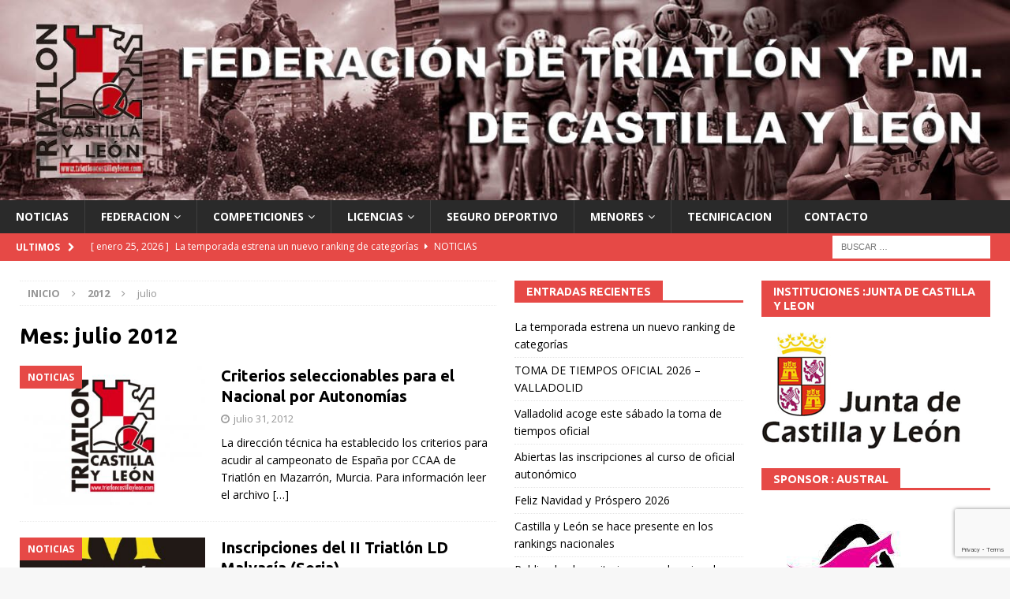

--- FILE ---
content_type: text/html; charset=UTF-8
request_url: https://www.triatloncastillayleon.com/2012/07/
body_size: 12735
content:
<!DOCTYPE html>
<html class="no-js mh-two-sb" lang="es">
<head>
<meta charset="UTF-8">
<meta name="viewport" content="width=device-width, initial-scale=1.0">
<link rel="profile" href="http://gmpg.org/xfn/11" />
<title>julio 2012 &#8211; Triatlon Castilla y León</title>
<meta name='robots' content='max-image-preview:large' />
<link rel='dns-prefetch' href='//fonts.googleapis.com' />
<link rel="alternate" type="application/rss+xml" title="Triatlon Castilla y León &raquo; Feed" href="https://www.triatloncastillayleon.com/feed/" />
<link rel="alternate" type="application/rss+xml" title="Triatlon Castilla y León &raquo; Feed de los comentarios" href="https://www.triatloncastillayleon.com/comments/feed/" />
<link rel="alternate" type="text/calendar" title="Triatlon Castilla y León &raquo; iCal Feed" href="https://www.triatloncastillayleon.com/eventos/?ical=1" />
<style id='wp-img-auto-sizes-contain-inline-css' type='text/css'>
img:is([sizes=auto i],[sizes^="auto," i]){contain-intrinsic-size:3000px 1500px}
/*# sourceURL=wp-img-auto-sizes-contain-inline-css */
</style>
<style id='wp-emoji-styles-inline-css' type='text/css'>

	img.wp-smiley, img.emoji {
		display: inline !important;
		border: none !important;
		box-shadow: none !important;
		height: 1em !important;
		width: 1em !important;
		margin: 0 0.07em !important;
		vertical-align: -0.1em !important;
		background: none !important;
		padding: 0 !important;
	}
/*# sourceURL=wp-emoji-styles-inline-css */
</style>
<link rel='stylesheet' id='wp-block-library-css' href='https://www.triatloncastillayleon.com/wp-includes/css/dist/block-library/style.min.css?ver=6.9' type='text/css' media='all' />
<style id='global-styles-inline-css' type='text/css'>
:root{--wp--preset--aspect-ratio--square: 1;--wp--preset--aspect-ratio--4-3: 4/3;--wp--preset--aspect-ratio--3-4: 3/4;--wp--preset--aspect-ratio--3-2: 3/2;--wp--preset--aspect-ratio--2-3: 2/3;--wp--preset--aspect-ratio--16-9: 16/9;--wp--preset--aspect-ratio--9-16: 9/16;--wp--preset--color--black: #000000;--wp--preset--color--cyan-bluish-gray: #abb8c3;--wp--preset--color--white: #ffffff;--wp--preset--color--pale-pink: #f78da7;--wp--preset--color--vivid-red: #cf2e2e;--wp--preset--color--luminous-vivid-orange: #ff6900;--wp--preset--color--luminous-vivid-amber: #fcb900;--wp--preset--color--light-green-cyan: #7bdcb5;--wp--preset--color--vivid-green-cyan: #00d084;--wp--preset--color--pale-cyan-blue: #8ed1fc;--wp--preset--color--vivid-cyan-blue: #0693e3;--wp--preset--color--vivid-purple: #9b51e0;--wp--preset--gradient--vivid-cyan-blue-to-vivid-purple: linear-gradient(135deg,rgb(6,147,227) 0%,rgb(155,81,224) 100%);--wp--preset--gradient--light-green-cyan-to-vivid-green-cyan: linear-gradient(135deg,rgb(122,220,180) 0%,rgb(0,208,130) 100%);--wp--preset--gradient--luminous-vivid-amber-to-luminous-vivid-orange: linear-gradient(135deg,rgb(252,185,0) 0%,rgb(255,105,0) 100%);--wp--preset--gradient--luminous-vivid-orange-to-vivid-red: linear-gradient(135deg,rgb(255,105,0) 0%,rgb(207,46,46) 100%);--wp--preset--gradient--very-light-gray-to-cyan-bluish-gray: linear-gradient(135deg,rgb(238,238,238) 0%,rgb(169,184,195) 100%);--wp--preset--gradient--cool-to-warm-spectrum: linear-gradient(135deg,rgb(74,234,220) 0%,rgb(151,120,209) 20%,rgb(207,42,186) 40%,rgb(238,44,130) 60%,rgb(251,105,98) 80%,rgb(254,248,76) 100%);--wp--preset--gradient--blush-light-purple: linear-gradient(135deg,rgb(255,206,236) 0%,rgb(152,150,240) 100%);--wp--preset--gradient--blush-bordeaux: linear-gradient(135deg,rgb(254,205,165) 0%,rgb(254,45,45) 50%,rgb(107,0,62) 100%);--wp--preset--gradient--luminous-dusk: linear-gradient(135deg,rgb(255,203,112) 0%,rgb(199,81,192) 50%,rgb(65,88,208) 100%);--wp--preset--gradient--pale-ocean: linear-gradient(135deg,rgb(255,245,203) 0%,rgb(182,227,212) 50%,rgb(51,167,181) 100%);--wp--preset--gradient--electric-grass: linear-gradient(135deg,rgb(202,248,128) 0%,rgb(113,206,126) 100%);--wp--preset--gradient--midnight: linear-gradient(135deg,rgb(2,3,129) 0%,rgb(40,116,252) 100%);--wp--preset--font-size--small: 13px;--wp--preset--font-size--medium: 20px;--wp--preset--font-size--large: 36px;--wp--preset--font-size--x-large: 42px;--wp--preset--spacing--20: 0.44rem;--wp--preset--spacing--30: 0.67rem;--wp--preset--spacing--40: 1rem;--wp--preset--spacing--50: 1.5rem;--wp--preset--spacing--60: 2.25rem;--wp--preset--spacing--70: 3.38rem;--wp--preset--spacing--80: 5.06rem;--wp--preset--shadow--natural: 6px 6px 9px rgba(0, 0, 0, 0.2);--wp--preset--shadow--deep: 12px 12px 50px rgba(0, 0, 0, 0.4);--wp--preset--shadow--sharp: 6px 6px 0px rgba(0, 0, 0, 0.2);--wp--preset--shadow--outlined: 6px 6px 0px -3px rgb(255, 255, 255), 6px 6px rgb(0, 0, 0);--wp--preset--shadow--crisp: 6px 6px 0px rgb(0, 0, 0);}:where(.is-layout-flex){gap: 0.5em;}:where(.is-layout-grid){gap: 0.5em;}body .is-layout-flex{display: flex;}.is-layout-flex{flex-wrap: wrap;align-items: center;}.is-layout-flex > :is(*, div){margin: 0;}body .is-layout-grid{display: grid;}.is-layout-grid > :is(*, div){margin: 0;}:where(.wp-block-columns.is-layout-flex){gap: 2em;}:where(.wp-block-columns.is-layout-grid){gap: 2em;}:where(.wp-block-post-template.is-layout-flex){gap: 1.25em;}:where(.wp-block-post-template.is-layout-grid){gap: 1.25em;}.has-black-color{color: var(--wp--preset--color--black) !important;}.has-cyan-bluish-gray-color{color: var(--wp--preset--color--cyan-bluish-gray) !important;}.has-white-color{color: var(--wp--preset--color--white) !important;}.has-pale-pink-color{color: var(--wp--preset--color--pale-pink) !important;}.has-vivid-red-color{color: var(--wp--preset--color--vivid-red) !important;}.has-luminous-vivid-orange-color{color: var(--wp--preset--color--luminous-vivid-orange) !important;}.has-luminous-vivid-amber-color{color: var(--wp--preset--color--luminous-vivid-amber) !important;}.has-light-green-cyan-color{color: var(--wp--preset--color--light-green-cyan) !important;}.has-vivid-green-cyan-color{color: var(--wp--preset--color--vivid-green-cyan) !important;}.has-pale-cyan-blue-color{color: var(--wp--preset--color--pale-cyan-blue) !important;}.has-vivid-cyan-blue-color{color: var(--wp--preset--color--vivid-cyan-blue) !important;}.has-vivid-purple-color{color: var(--wp--preset--color--vivid-purple) !important;}.has-black-background-color{background-color: var(--wp--preset--color--black) !important;}.has-cyan-bluish-gray-background-color{background-color: var(--wp--preset--color--cyan-bluish-gray) !important;}.has-white-background-color{background-color: var(--wp--preset--color--white) !important;}.has-pale-pink-background-color{background-color: var(--wp--preset--color--pale-pink) !important;}.has-vivid-red-background-color{background-color: var(--wp--preset--color--vivid-red) !important;}.has-luminous-vivid-orange-background-color{background-color: var(--wp--preset--color--luminous-vivid-orange) !important;}.has-luminous-vivid-amber-background-color{background-color: var(--wp--preset--color--luminous-vivid-amber) !important;}.has-light-green-cyan-background-color{background-color: var(--wp--preset--color--light-green-cyan) !important;}.has-vivid-green-cyan-background-color{background-color: var(--wp--preset--color--vivid-green-cyan) !important;}.has-pale-cyan-blue-background-color{background-color: var(--wp--preset--color--pale-cyan-blue) !important;}.has-vivid-cyan-blue-background-color{background-color: var(--wp--preset--color--vivid-cyan-blue) !important;}.has-vivid-purple-background-color{background-color: var(--wp--preset--color--vivid-purple) !important;}.has-black-border-color{border-color: var(--wp--preset--color--black) !important;}.has-cyan-bluish-gray-border-color{border-color: var(--wp--preset--color--cyan-bluish-gray) !important;}.has-white-border-color{border-color: var(--wp--preset--color--white) !important;}.has-pale-pink-border-color{border-color: var(--wp--preset--color--pale-pink) !important;}.has-vivid-red-border-color{border-color: var(--wp--preset--color--vivid-red) !important;}.has-luminous-vivid-orange-border-color{border-color: var(--wp--preset--color--luminous-vivid-orange) !important;}.has-luminous-vivid-amber-border-color{border-color: var(--wp--preset--color--luminous-vivid-amber) !important;}.has-light-green-cyan-border-color{border-color: var(--wp--preset--color--light-green-cyan) !important;}.has-vivid-green-cyan-border-color{border-color: var(--wp--preset--color--vivid-green-cyan) !important;}.has-pale-cyan-blue-border-color{border-color: var(--wp--preset--color--pale-cyan-blue) !important;}.has-vivid-cyan-blue-border-color{border-color: var(--wp--preset--color--vivid-cyan-blue) !important;}.has-vivid-purple-border-color{border-color: var(--wp--preset--color--vivid-purple) !important;}.has-vivid-cyan-blue-to-vivid-purple-gradient-background{background: var(--wp--preset--gradient--vivid-cyan-blue-to-vivid-purple) !important;}.has-light-green-cyan-to-vivid-green-cyan-gradient-background{background: var(--wp--preset--gradient--light-green-cyan-to-vivid-green-cyan) !important;}.has-luminous-vivid-amber-to-luminous-vivid-orange-gradient-background{background: var(--wp--preset--gradient--luminous-vivid-amber-to-luminous-vivid-orange) !important;}.has-luminous-vivid-orange-to-vivid-red-gradient-background{background: var(--wp--preset--gradient--luminous-vivid-orange-to-vivid-red) !important;}.has-very-light-gray-to-cyan-bluish-gray-gradient-background{background: var(--wp--preset--gradient--very-light-gray-to-cyan-bluish-gray) !important;}.has-cool-to-warm-spectrum-gradient-background{background: var(--wp--preset--gradient--cool-to-warm-spectrum) !important;}.has-blush-light-purple-gradient-background{background: var(--wp--preset--gradient--blush-light-purple) !important;}.has-blush-bordeaux-gradient-background{background: var(--wp--preset--gradient--blush-bordeaux) !important;}.has-luminous-dusk-gradient-background{background: var(--wp--preset--gradient--luminous-dusk) !important;}.has-pale-ocean-gradient-background{background: var(--wp--preset--gradient--pale-ocean) !important;}.has-electric-grass-gradient-background{background: var(--wp--preset--gradient--electric-grass) !important;}.has-midnight-gradient-background{background: var(--wp--preset--gradient--midnight) !important;}.has-small-font-size{font-size: var(--wp--preset--font-size--small) !important;}.has-medium-font-size{font-size: var(--wp--preset--font-size--medium) !important;}.has-large-font-size{font-size: var(--wp--preset--font-size--large) !important;}.has-x-large-font-size{font-size: var(--wp--preset--font-size--x-large) !important;}
/*# sourceURL=global-styles-inline-css */
</style>

<style id='classic-theme-styles-inline-css' type='text/css'>
/*! This file is auto-generated */
.wp-block-button__link{color:#fff;background-color:#32373c;border-radius:9999px;box-shadow:none;text-decoration:none;padding:calc(.667em + 2px) calc(1.333em + 2px);font-size:1.125em}.wp-block-file__button{background:#32373c;color:#fff;text-decoration:none}
/*# sourceURL=/wp-includes/css/classic-themes.min.css */
</style>
<link rel='stylesheet' id='contact-form-7-css' href='https://www.triatloncastillayleon.com/wp-content/plugins/contact-form-7/includes/css/styles.css?ver=5.9.3' type='text/css' media='all' />
<link rel='stylesheet' id='mh-magazine-css' href='https://www.triatloncastillayleon.com/wp-content/themes/mh-magazine/style.css?ver=3.8.3' type='text/css' media='all' />
<link rel='stylesheet' id='mh-font-awesome-css' href='https://www.triatloncastillayleon.com/wp-content/themes/mh-magazine/includes/font-awesome.min.css' type='text/css' media='all' />
<link rel='stylesheet' id='mh-google-fonts-css' href='https://fonts.googleapis.com/css?family=Open+Sans:300,400,400italic,600,700%7cUbuntu:300,400,400italic,600,700' type='text/css' media='all' />
<script type="text/javascript" src="https://www.triatloncastillayleon.com/wp-includes/js/jquery/jquery.min.js?ver=3.7.1" id="jquery-core-js"></script>
<script type="text/javascript" src="https://www.triatloncastillayleon.com/wp-includes/js/jquery/jquery-migrate.min.js?ver=3.4.1" id="jquery-migrate-js"></script>
<script type="text/javascript" src="https://www.triatloncastillayleon.com/wp-content/themes/mh-magazine/js/scripts.js?ver=3.8.3" id="mh-scripts-js"></script>
<script></script><link rel="https://api.w.org/" href="https://www.triatloncastillayleon.com/wp-json/" /><link rel="EditURI" type="application/rsd+xml" title="RSD" href="https://www.triatloncastillayleon.com/xmlrpc.php?rsd" />
<meta name="generator" content="WordPress 6.9" />
<meta name="tec-api-version" content="v1"><meta name="tec-api-origin" content="https://www.triatloncastillayleon.com"><link rel="alternate" href="https://www.triatloncastillayleon.com/wp-json/tribe/events/v1/" /><!--[if lt IE 9]>
<script src="https://www.triatloncastillayleon.com/wp-content/themes/mh-magazine/js/css3-mediaqueries.js"></script>
<![endif]-->
<style type="text/css">
.entry-content { font-size: 12px; font-size: 0.75rem; }
h1, h2, h3, h4, h5, h6, .mh-custom-posts-small-title { font-family: "Ubuntu", sans-serif; }
</style>
<meta name="generator" content="Powered by WPBakery Page Builder - drag and drop page builder for WordPress."/>
<link rel="icon" href="https://www.triatloncastillayleon.com/wp-content/uploads/2017/11/cropped-logofedeCYL-32x32.jpg" sizes="32x32" />
<link rel="icon" href="https://www.triatloncastillayleon.com/wp-content/uploads/2017/11/cropped-logofedeCYL-192x192.jpg" sizes="192x192" />
<link rel="apple-touch-icon" href="https://www.triatloncastillayleon.com/wp-content/uploads/2017/11/cropped-logofedeCYL-180x180.jpg" />
<meta name="msapplication-TileImage" content="https://www.triatloncastillayleon.com/wp-content/uploads/2017/11/cropped-logofedeCYL-270x270.jpg" />
<noscript><style> .wpb_animate_when_almost_visible { opacity: 1; }</style></noscript></head>
<body id="mh-mobile" class="archive date wp-theme-mh-magazine tribe-no-js mh-wide-layout mh-right-sb mh-loop-layout1 mh-widget-layout5 mh-header-transparent wpb-js-composer js-comp-ver-7.5 vc_non_responsive" itemscope="itemscope" itemtype="http://schema.org/WebPage">
<div class="mh-header-nav-mobile clearfix"></div>
	<div class="mh-preheader">
    	<div class="mh-container mh-container-inner mh-row clearfix">
										<div class="mh-header-bar-content mh-header-bar-top-right mh-col-1-3 clearfix">
									</div>
					</div>
	</div>
<header class="mh-header" itemscope="itemscope" itemtype="http://schema.org/WPHeader">
	<div class="mh-container mh-container-inner clearfix">
		<div class="mh-custom-header clearfix">
<a class="mh-header-image-link" href="https://www.triatloncastillayleon.com/" title="Triatlon Castilla y León" rel="home">
<img class="mh-header-image" src="https://www.triatloncastillayleon.com/wp-content/uploads/2024/04/cropped-trabajo_cabecera_nueva24-1.jpg" height="298" width="1500" alt="Triatlon Castilla y León" />
</a>
</div>
	</div>
	<div class="mh-main-nav-wrap">
		<nav class="mh-navigation mh-main-nav mh-container mh-container-inner clearfix" itemscope="itemscope" itemtype="http://schema.org/SiteNavigationElement">
			<div class="menu-menu-1-container"><ul id="menu-menu-1" class="menu"><li id="menu-item-226" class="menu-item menu-item-type-custom menu-item-object-custom menu-item-home menu-item-226"><a href="https://www.triatloncastillayleon.com">NOTICIAS</a></li>
<li id="menu-item-75" class="menu-item menu-item-type-post_type menu-item-object-page menu-item-has-children menu-item-75"><a href="https://www.triatloncastillayleon.com/federacion-de-triatlon-de-castilla-y-leon/">FEDERACION</a>
<ul class="sub-menu">
	<li id="menu-item-349" class="menu-item menu-item-type-post_type menu-item-object-page menu-item-349"><a href="https://www.triatloncastillayleon.com/reglamentos/">REGLAMENTOS</a></li>
	<li id="menu-item-264" class="menu-item menu-item-type-post_type menu-item-object-page menu-item-264"><a href="https://www.triatloncastillayleon.com/normativas/">NORMATIVAS</a></li>
	<li id="menu-item-10203" class="menu-item menu-item-type-post_type menu-item-object-page menu-item-10203"><a href="https://www.triatloncastillayleon.com/transparencia/">TRANSPARENCIA</a></li>
	<li id="menu-item-331" class="menu-item menu-item-type-post_type menu-item-object-page menu-item-331"><a href="https://www.triatloncastillayleon.com/informacion-general/">INFORMACION GENERAL</a></li>
	<li id="menu-item-348" class="menu-item menu-item-type-post_type menu-item-object-page menu-item-348"><a href="https://www.triatloncastillayleon.com/circulares/">CIRCULARES</a></li>
	<li id="menu-item-334" class="menu-item menu-item-type-post_type menu-item-object-page menu-item-334"><a href="https://www.triatloncastillayleon.com/estatutos/">ESTATUTOS</a></li>
	<li id="menu-item-1744" class="menu-item menu-item-type-post_type menu-item-object-page menu-item-1744"><a href="https://www.triatloncastillayleon.com/clubes-federados-2022/">CLUBES FEDERADOS 2025</a></li>
	<li id="menu-item-536" class="menu-item menu-item-type-post_type menu-item-object-page menu-item-536"><a href="https://www.triatloncastillayleon.com/actas-juntas-directivas/">ACTAS JUNTAS DIRECTIVAS</a></li>
	<li id="menu-item-537" class="menu-item menu-item-type-post_type menu-item-object-page menu-item-537"><a href="https://www.triatloncastillayleon.com/actas-asambleas/">ACTAS ASAMBLEAS</a></li>
	<li id="menu-item-479" class="menu-item menu-item-type-post_type menu-item-object-page menu-item-479"><a href="https://www.triatloncastillayleon.com/proceso-electoral/">PROCESO ELECTORAL</a></li>
	<li id="menu-item-11006" class="menu-item menu-item-type-post_type menu-item-object-page menu-item-11006"><a href="https://www.triatloncastillayleon.com/politica-de-privacidad/">POLITICA DE PRIVACIDAD</a></li>
	<li id="menu-item-10424" class="menu-item menu-item-type-post_type menu-item-object-page menu-item-10424"><a href="https://www.triatloncastillayleon.com/politica-de-cookies/">Política de cookies, Acuerdos Legales</a></li>
</ul>
</li>
<li id="menu-item-117" class="menu-item menu-item-type-custom menu-item-object-custom menu-item-has-children menu-item-117"><a href="#">COMPETICIONES</a>
<ul class="sub-menu">
	<li id="menu-item-64" class="menu-item menu-item-type-post_type menu-item-object-page menu-item-64"><a href="https://www.triatloncastillayleon.com/eventos/">CALENDARIO</a></li>
	<li id="menu-item-388" class="menu-item menu-item-type-post_type menu-item-object-page menu-item-388"><a href="https://www.triatloncastillayleon.com/eventos-2/">PROXIMAS COMPETICIONES</a></li>
	<li id="menu-item-11358" class="menu-item menu-item-type-post_type menu-item-object-page menu-item-11358"><a href="https://www.triatloncastillayleon.com/kit-de-competicion/">KIT DE COMPETICION 2026</a></li>
	<li id="menu-item-14941" class="menu-item menu-item-type-custom menu-item-object-custom menu-item-has-children menu-item-14941"><a href="#">CLASIFICACIONES</a>
	<ul class="sub-menu">
		<li id="menu-item-19014" class="menu-item menu-item-type-custom menu-item-object-custom menu-item-has-children menu-item-19014"><a href="https://www.triatloncastillayleon.com/clasificaciones-duatlon-2025/#">2025</a>
		<ul class="sub-menu">
			<li id="menu-item-19015" class="menu-item menu-item-type-post_type menu-item-object-page menu-item-19015"><a href="https://www.triatloncastillayleon.com/clasificaciones-duatlon-2025/">CLASIFICACIONES DUATLON 2025</a></li>
			<li id="menu-item-19307" class="menu-item menu-item-type-post_type menu-item-object-page menu-item-19307"><a href="https://www.triatloncastillayleon.com/clasificaciones-triatlon-2025/">CLASIFICACIONES TRIATLON 2025</a></li>
			<li id="menu-item-19435" class="menu-item menu-item-type-post_type menu-item-object-page menu-item-19435"><a href="https://www.triatloncastillayleon.com/clasificaciones-pentatlon-2025/">CLASIFICACIONES PENTATLON 2025</a></li>
			<li id="menu-item-19078" class="menu-item menu-item-type-post_type menu-item-object-page menu-item-19078"><a href="https://www.triatloncastillayleon.com/liga-de-clubes-y-ranking-de-escuelas-2025/">LIGA DE CLUBES Y RANKING DE ESCUELAS 2025</a></li>
		</ul>
</li>
		<li id="menu-item-16922" class="menu-item menu-item-type-custom menu-item-object-custom menu-item-has-children menu-item-16922"><a href="https://www.triatloncastillayleon.com/clasificaciones-duatlon-2024/#">2024</a>
		<ul class="sub-menu">
			<li id="menu-item-16921" class="menu-item menu-item-type-post_type menu-item-object-page menu-item-16921"><a href="https://www.triatloncastillayleon.com/clasificaciones-duatlon-2024/">CLASIFICACIONES DUATLON 2024</a></li>
			<li id="menu-item-17019" class="menu-item menu-item-type-post_type menu-item-object-page menu-item-17019"><a href="https://www.triatloncastillayleon.com/clasificaciones-triatlon-2024/">CLASIFICACIONES TRIATLON 2024</a></li>
			<li id="menu-item-17042" class="menu-item menu-item-type-post_type menu-item-object-page menu-item-17042"><a href="https://www.triatloncastillayleon.com/ranking-de-clubes-y-escuelas-2024/">LIGA DE CLUBES Y RANKING DE ESCUELAS 2024</a></li>
			<li id="menu-item-18673" class="menu-item menu-item-type-post_type menu-item-object-page menu-item-18673"><a href="https://www.triatloncastillayleon.com/clasificaciones-pentatlon-2024/">CLASIFICACIONES PENTATLON 2024</a></li>
		</ul>
</li>
		<li id="menu-item-118" class="menu-item menu-item-type-custom menu-item-object-custom menu-item-has-children menu-item-118"><a href="#">2023</a>
		<ul class="sub-menu">
			<li id="menu-item-14940" class="menu-item menu-item-type-post_type menu-item-object-page menu-item-14940"><a href="https://www.triatloncastillayleon.com/clasificaciones-duatlon-2023/">CLASIFICACIONES DUATLON 2023</a></li>
			<li id="menu-item-15133" class="menu-item menu-item-type-post_type menu-item-object-page menu-item-15133"><a href="https://www.triatloncastillayleon.com/clasificaciones-triatlon-2023/">CLASIFICACIONES TRIATLON / ACUATLON 2023</a></li>
			<li id="menu-item-15329" class="menu-item menu-item-type-post_type menu-item-object-page menu-item-15329"><a href="https://www.triatloncastillayleon.com/ranking-de-clubes-y-escuelas-2023/">LIGA DE CLUBES Y RANKING DE ESCUELAS 2023</a></li>
		</ul>
</li>
		<li id="menu-item-12280" class="menu-item menu-item-type-custom menu-item-object-custom menu-item-has-children menu-item-12280"><a href="#">2022</a>
		<ul class="sub-menu">
			<li id="menu-item-12284" class="menu-item menu-item-type-post_type menu-item-object-page menu-item-12284"><a href="https://www.triatloncastillayleon.com/clasificaciones-duatlon-2022/">CLASIFICACIONES DUATLON 2022</a></li>
			<li id="menu-item-12527" class="menu-item menu-item-type-post_type menu-item-object-page menu-item-12527"><a href="https://www.triatloncastillayleon.com/clasificaciones-triatlon-2022/">CLASIFICACIONES TRIATLON 2022</a></li>
			<li id="menu-item-12651" class="menu-item menu-item-type-post_type menu-item-object-page menu-item-12651"><a href="https://www.triatloncastillayleon.com/ranking-de-clubes-y-escuelas-2022/">RANKING DE CLUBES Y ESCUELAS 2022</a></li>
		</ul>
</li>
		<li id="menu-item-10890" class="menu-item menu-item-type-custom menu-item-object-custom menu-item-has-children menu-item-10890"><a href="#">2021</a>
		<ul class="sub-menu">
			<li id="menu-item-10889" class="menu-item menu-item-type-post_type menu-item-object-page menu-item-10889"><a href="https://www.triatloncastillayleon.com/clasificaciones-duatlon-2021/">CLASIFICACIONES DUATLON 2021</a></li>
			<li id="menu-item-11311" class="menu-item menu-item-type-post_type menu-item-object-page menu-item-11311"><a href="https://www.triatloncastillayleon.com/clasificaciones-triatlon-2021/">CLASIFICACIONES TRIATLON 2021</a></li>
			<li id="menu-item-11856" class="menu-item menu-item-type-post_type menu-item-object-page menu-item-11856"><a href="https://www.triatloncastillayleon.com/ranking-de-clubes-2021/">RANKING DE CLUBES 2021</a></li>
		</ul>
</li>
		<li id="menu-item-8740" class="menu-item menu-item-type-custom menu-item-object-custom menu-item-has-children menu-item-8740"><a href="#">2020</a>
		<ul class="sub-menu">
			<li id="menu-item-8739" class="menu-item menu-item-type-post_type menu-item-object-page menu-item-8739"><a href="https://www.triatloncastillayleon.com/clasificaciones-duatlon-2020/">CLASIFICACIONES DUATLON 2020</a></li>
		</ul>
</li>
		<li id="menu-item-9438" class="menu-item menu-item-type-post_type menu-item-object-page menu-item-has-children menu-item-9438"><a href="https://www.triatloncastillayleon.com/clasificaciones-2019/">2019</a>
		<ul class="sub-menu">
			<li id="menu-item-3204" class="menu-item menu-item-type-post_type menu-item-object-page menu-item-3204"><a href="https://www.triatloncastillayleon.com/clasificaciones-duatlon-2019/">CLASIFICACIONES DUATLON 2019</a></li>
			<li id="menu-item-3538" class="menu-item menu-item-type-post_type menu-item-object-page menu-item-3538"><a href="https://www.triatloncastillayleon.com/clasificaciones-triatlon-2019/">CLASIFICACIONES TRIATLON 2019</a></li>
			<li id="menu-item-3842" class="menu-item menu-item-type-post_type menu-item-object-page menu-item-3842"><a href="https://www.triatloncastillayleon.com/ranking-de-clubes-2019/">RANKING DE CLUBES 2019</a></li>
		</ul>
</li>
		<li id="menu-item-9430" class="menu-item menu-item-type-post_type menu-item-object-page menu-item-has-children menu-item-9430"><a href="https://www.triatloncastillayleon.com/clasificaciones-2018/">2018</a>
		<ul class="sub-menu">
			<li id="menu-item-449" class="menu-item menu-item-type-post_type menu-item-object-page menu-item-449"><a href="https://www.triatloncastillayleon.com/clasificaciones-duatlon-2018/">CLASIFICACIONES DUATLON 2018</a></li>
			<li id="menu-item-450" class="menu-item menu-item-type-post_type menu-item-object-page menu-item-450"><a href="https://www.triatloncastillayleon.com/clasificaciones-triatlon-2018/">CLASIFICACIONES TRIATLON 2018</a></li>
		</ul>
</li>
		<li id="menu-item-62" class="menu-item menu-item-type-post_type menu-item-object-page menu-item-has-children menu-item-62"><a href="https://www.triatloncastillayleon.com/clasificaciones-2017/">2017</a>
		<ul class="sub-menu">
			<li id="menu-item-9298" class="menu-item menu-item-type-post_type menu-item-object-page menu-item-9298"><a href="https://www.triatloncastillayleon.com/clasificaciones-duatlon-2017/">CLASIFICACIONES DUATLON 2017</a></li>
			<li id="menu-item-9297" class="menu-item menu-item-type-post_type menu-item-object-page menu-item-9297"><a href="https://www.triatloncastillayleon.com/clasificaciones-triatlon-2017/">CLASIFICACIONES TRIATLON 2017</a></li>
		</ul>
</li>
		<li id="menu-item-61" class="menu-item menu-item-type-post_type menu-item-object-page menu-item-has-children menu-item-61"><a href="https://www.triatloncastillayleon.com/clasificaciones-2016/">2016</a>
		<ul class="sub-menu">
			<li id="menu-item-9320" class="menu-item menu-item-type-post_type menu-item-object-page menu-item-9320"><a href="https://www.triatloncastillayleon.com/clasificaciones-duatlon-2016/">CLASIFICACIONES DUATLON 2016</a></li>
			<li id="menu-item-9321" class="menu-item menu-item-type-post_type menu-item-object-page menu-item-9321"><a href="https://www.triatloncastillayleon.com/clasificaciones-triatlon-2016/">CLASIFICACIONES TRIATLON 2016</a></li>
		</ul>
</li>
		<li id="menu-item-9423" class="menu-item menu-item-type-post_type menu-item-object-page menu-item-has-children menu-item-9423"><a href="https://www.triatloncastillayleon.com/clasificaciones-2015/">2015</a>
		<ul class="sub-menu">
			<li id="menu-item-59" class="menu-item menu-item-type-post_type menu-item-object-page menu-item-59"><a href="https://www.triatloncastillayleon.com/clasificaciones-duatlon-2015/">CLASIFICACIONES DUATLON 2015</a></li>
			<li id="menu-item-60" class="menu-item menu-item-type-post_type menu-item-object-page menu-item-60"><a href="https://www.triatloncastillayleon.com/clasificaciones-triatlon-2015/">CLASIFICACIONES TRIATLON 2015</a></li>
		</ul>
</li>
		<li id="menu-item-70" class="menu-item menu-item-type-post_type menu-item-object-page menu-item-has-children menu-item-70"><a href="https://www.triatloncastillayleon.com/clasificaciones-2014/">2014</a>
		<ul class="sub-menu">
			<li id="menu-item-57" class="menu-item menu-item-type-post_type menu-item-object-page menu-item-57"><a href="https://www.triatloncastillayleon.com/clasificaciones-duatlon-2014/">CLASIFICACIONES DUATLON 2014</a></li>
			<li id="menu-item-58" class="menu-item menu-item-type-post_type menu-item-object-page menu-item-58"><a href="https://www.triatloncastillayleon.com/clasificaciones-triatlon-2014/">CLASIFICACIONES TRIATLON 2014</a></li>
		</ul>
</li>
		<li id="menu-item-69" class="menu-item menu-item-type-post_type menu-item-object-page menu-item-has-children menu-item-69"><a href="https://www.triatloncastillayleon.com/clasificaciones-2013/">2013</a>
		<ul class="sub-menu">
			<li id="menu-item-55" class="menu-item menu-item-type-post_type menu-item-object-page menu-item-55"><a href="https://www.triatloncastillayleon.com/clasificaciones-duatlon-2013/">CLASIFICACIONES DUATLON 2013</a></li>
			<li id="menu-item-56" class="menu-item menu-item-type-post_type menu-item-object-page menu-item-56"><a href="https://www.triatloncastillayleon.com/clasificaciones-triatlon-2013/">CLASIFICACIONES TRIATLON 2013</a></li>
		</ul>
</li>
		<li id="menu-item-9399" class="menu-item menu-item-type-post_type menu-item-object-page menu-item-has-children menu-item-9399"><a href="https://www.triatloncastillayleon.com/clasificaciones-2012/">2012</a>
		<ul class="sub-menu">
			<li id="menu-item-68" class="menu-item menu-item-type-post_type menu-item-object-page menu-item-68"><a href="https://www.triatloncastillayleon.com/clasificaciones-duatlon-2012/">CLASIFICACIONES DUATLON 2012</a></li>
			<li id="menu-item-80" class="menu-item menu-item-type-post_type menu-item-object-page menu-item-80"><a href="https://www.triatloncastillayleon.com/clasificaciones-triatlon-2012/">CLASIFICACIONES TRIATLON 2012</a></li>
		</ul>
</li>
		<li id="menu-item-67" class="menu-item menu-item-type-post_type menu-item-object-page menu-item-has-children menu-item-67"><a href="https://www.triatloncastillayleon.com/clasificaciones-2011/">2011</a>
		<ul class="sub-menu">
			<li id="menu-item-9452" class="menu-item menu-item-type-post_type menu-item-object-page menu-item-9452"><a href="https://www.triatloncastillayleon.com/clasificaciones-duatlon-2011/">CLASIFICACIONES DUATLON 2011</a></li>
			<li id="menu-item-9453" class="menu-item menu-item-type-post_type menu-item-object-page menu-item-9453"><a href="https://www.triatloncastillayleon.com/clasificaciones-triatlon-2011/">CLASIFICACIONES TRIATLON 2011</a></li>
		</ul>
</li>
		<li id="menu-item-66" class="menu-item menu-item-type-post_type menu-item-object-page menu-item-has-children menu-item-66"><a href="https://www.triatloncastillayleon.com/clasificaciones-2010/">2010</a>
		<ul class="sub-menu">
			<li id="menu-item-9460" class="menu-item menu-item-type-post_type menu-item-object-page menu-item-9460"><a href="https://www.triatloncastillayleon.com/clasificaciones-duatlon-2010/">CLASIFICACIONES DUATLON 2010</a></li>
			<li id="menu-item-9464" class="menu-item menu-item-type-post_type menu-item-object-page menu-item-9464"><a href="https://www.triatloncastillayleon.com/clasificaciones-triatlon-2010/">CLASIFICACIONES TRIATLON 2010</a></li>
		</ul>
</li>
		<li id="menu-item-9508" class="menu-item menu-item-type-post_type menu-item-object-page menu-item-has-children menu-item-9508"><a href="https://www.triatloncastillayleon.com/clasificaciones-2009/">2009</a>
		<ul class="sub-menu">
			<li id="menu-item-9512" class="menu-item menu-item-type-post_type menu-item-object-page menu-item-9512"><a href="https://www.triatloncastillayleon.com/clasificaciones-duatlon-2009/">CLASIFICACIONES DUATLON 2009</a></li>
			<li id="menu-item-9516" class="menu-item menu-item-type-post_type menu-item-object-page menu-item-9516"><a href="https://www.triatloncastillayleon.com/clasificaciones-triatlon-2009/">CLASIFICACIONES TRIATLON 2009</a></li>
		</ul>
</li>
	</ul>
</li>
	<li id="menu-item-268" class="menu-item menu-item-type-post_type menu-item-object-page menu-item-268"><a href="https://www.triatloncastillayleon.com/oficiales/">OFICIALES</a></li>
	<li id="menu-item-10296" class="menu-item menu-item-type-post_type menu-item-object-page menu-item-10296"><a href="https://www.triatloncastillayleon.com/covid-19/">COVID-19</a></li>
</ul>
</li>
<li id="menu-item-236" class="menu-item menu-item-type-custom menu-item-object-custom menu-item-has-children menu-item-236"><a href="https://www.triatloncastillayleon.com/federarse/">LICENCIAS</a>
<ul class="sub-menu">
	<li id="menu-item-76" class="menu-item menu-item-type-post_type menu-item-object-page menu-item-76"><a href="https://www.triatloncastillayleon.com/federarse/">FEDERARSE</a></li>
	<li id="menu-item-15032" class="menu-item menu-item-type-post_type menu-item-object-page menu-item-15032"><a href="https://www.triatloncastillayleon.com/licencias-pentatlon/">LICENCIAS PENTATLON</a></li>
</ul>
</li>
<li id="menu-item-83" class="menu-item menu-item-type-post_type menu-item-object-page menu-item-83"><a href="https://www.triatloncastillayleon.com/seguro-deportivo/">SEGURO DEPORTIVO</a></li>
<li id="menu-item-392" class="menu-item menu-item-type-post_type menu-item-object-page menu-item-has-children menu-item-392"><a href="https://www.triatloncastillayleon.com/menores/">MENORES</a>
<ul class="sub-menu">
	<li id="menu-item-853" class="menu-item menu-item-type-post_type menu-item-object-page menu-item-853"><a href="https://www.triatloncastillayleon.com/escuelas/">ESCUELAS</a></li>
	<li id="menu-item-888" class="menu-item menu-item-type-taxonomy menu-item-object-category menu-item-888"><a href="https://www.triatloncastillayleon.com/category/noticias-sobre-menores/">NOTICIAS DE MENORES</a></li>
	<li id="menu-item-9248" class="menu-item menu-item-type-post_type menu-item-object-page menu-item-9248"><a href="https://www.triatloncastillayleon.com/?page_id=9243">CAMPUS DE TRIATLON 2020</a></li>
	<li id="menu-item-3756" class="menu-item menu-item-type-custom menu-item-object-custom menu-item-has-children menu-item-3756"><a href="https://www.triatloncastillayleon.com/ranking-menores-2020/">RANKING DE MENORES</a>
	<ul class="sub-menu">
		<li id="menu-item-19026" class="menu-item menu-item-type-custom menu-item-object-custom menu-item-19026"><a href="https://www.triatloncastillayleon.com/ranking-menores-2025/">RANKING MENORES 2025</a></li>
		<li id="menu-item-16976" class="menu-item menu-item-type-post_type menu-item-object-page menu-item-16976"><a href="https://www.triatloncastillayleon.com/ranking-menores-2024/">RANKING MENORES 2024</a></li>
		<li id="menu-item-15006" class="menu-item menu-item-type-post_type menu-item-object-page menu-item-15006"><a href="https://www.triatloncastillayleon.com/ranking-menores-2023/">RANKING MENORES 2023</a></li>
		<li id="menu-item-12414" class="menu-item menu-item-type-post_type menu-item-object-page menu-item-12414"><a href="https://www.triatloncastillayleon.com/ranking-menores-2022/">RANKING MENORES 2022</a></li>
		<li id="menu-item-11031" class="menu-item menu-item-type-post_type menu-item-object-page menu-item-11031"><a href="https://www.triatloncastillayleon.com/ranking-menores-2021/">RANKING MENORES 2021</a></li>
		<li id="menu-item-8746" class="menu-item menu-item-type-post_type menu-item-object-page menu-item-8746"><a href="https://www.triatloncastillayleon.com/ranking-menores-2020/">RANKING MENORES 2020</a></li>
		<li id="menu-item-3755" class="menu-item menu-item-type-post_type menu-item-object-page menu-item-3755"><a href="https://www.triatloncastillayleon.com/ranking-menores-2019/">RANKING MENORES 2019</a></li>
		<li id="menu-item-3751" class="menu-item menu-item-type-custom menu-item-object-custom menu-item-3751"><a href="https://www.triatloncastillayleon.com/ranking-menores-2018">RANKING MENORES 2018</a></li>
		<li id="menu-item-3818" class="menu-item menu-item-type-post_type menu-item-object-page menu-item-3818"><a href="https://www.triatloncastillayleon.com/ranking-menores-2017/">RANKING MENORES 2017</a></li>
	</ul>
</li>
</ul>
</li>
<li id="menu-item-343" class="menu-item menu-item-type-post_type menu-item-object-page menu-item-343"><a href="https://www.triatloncastillayleon.com/tecnificacion/">TECNIFICACION</a></li>
<li id="menu-item-318" class="menu-item menu-item-type-post_type menu-item-object-page menu-item-318"><a href="https://www.triatloncastillayleon.com/contacto/">CONTACTO</a></li>
</ul></div>		</nav>
	</div>
	</header>
	<div class="mh-subheader">
		<div class="mh-container mh-container-inner mh-row clearfix">
							<div class="mh-header-bar-content mh-header-bar-bottom-left mh-col-2-3 clearfix">
											<div class="mh-header-ticker mh-header-ticker-bottom">
							<div class="mh-ticker-bottom">
			<div class="mh-ticker-title mh-ticker-title-bottom">
			ULTIMOS<i class="fa fa-chevron-right"></i>		</div>
		<div class="mh-ticker-content mh-ticker-content-bottom">
		<ul id="mh-ticker-loop-bottom">				<li class="mh-ticker-item mh-ticker-item-bottom">
					<a href="https://www.triatloncastillayleon.com/la-temporada-estrena-un-nuevo-ranking-de-categorias/" title="La temporada estrena un nuevo ranking de categorías">
						<span class="mh-ticker-item-date mh-ticker-item-date-bottom">
                        	[ enero 25, 2026 ]                        </span>
						<span class="mh-ticker-item-title mh-ticker-item-title-bottom">
							La temporada estrena un nuevo ranking de categorías						</span>
													<span class="mh-ticker-item-cat mh-ticker-item-cat-bottom">
								<i class="fa fa-caret-right"></i>
																NOTICIAS							</span>
											</a>
				</li>				<li class="mh-ticker-item mh-ticker-item-bottom">
					<a href="https://www.triatloncastillayleon.com/toma-de-tiempos-oficial-2026-valladolid/" title="TOMA DE TIEMPOS OFICIAL 2026 &#8211; VALLADOLID">
						<span class="mh-ticker-item-date mh-ticker-item-date-bottom">
                        	[ enero 19, 2026 ]                        </span>
						<span class="mh-ticker-item-title mh-ticker-item-title-bottom">
							TOMA DE TIEMPOS OFICIAL 2026 &#8211; VALLADOLID						</span>
													<span class="mh-ticker-item-cat mh-ticker-item-cat-bottom">
								<i class="fa fa-caret-right"></i>
																NOTICIAS DE PRUEBAS							</span>
											</a>
				</li>				<li class="mh-ticker-item mh-ticker-item-bottom">
					<a href="https://www.triatloncastillayleon.com/valladolid-acoge-este-sabado-la-toma-de-tiempos-oficial/" title="Valladolid acoge este sábado la toma de tiempos oficial">
						<span class="mh-ticker-item-date mh-ticker-item-date-bottom">
                        	[ enero 12, 2026 ]                        </span>
						<span class="mh-ticker-item-title mh-ticker-item-title-bottom">
							Valladolid acoge este sábado la toma de tiempos oficial						</span>
													<span class="mh-ticker-item-cat mh-ticker-item-cat-bottom">
								<i class="fa fa-caret-right"></i>
																NOTICIAS							</span>
											</a>
				</li>				<li class="mh-ticker-item mh-ticker-item-bottom">
					<a href="https://www.triatloncastillayleon.com/abiertas-las-inscripciones-al-curso-de-oficial-autonomico/" title="Abiertas las inscripciones al curso de oficial autonómico">
						<span class="mh-ticker-item-date mh-ticker-item-date-bottom">
                        	[ diciembre 23, 2025 ]                        </span>
						<span class="mh-ticker-item-title mh-ticker-item-title-bottom">
							Abiertas las inscripciones al curso de oficial autonómico						</span>
													<span class="mh-ticker-item-cat mh-ticker-item-cat-bottom">
								<i class="fa fa-caret-right"></i>
																NOTICIAS							</span>
											</a>
				</li>				<li class="mh-ticker-item mh-ticker-item-bottom">
					<a href="https://www.triatloncastillayleon.com/feliz-navidad-y-prospero-2026/" title="Feliz Navidad y Próspero 2026">
						<span class="mh-ticker-item-date mh-ticker-item-date-bottom">
                        	[ diciembre 18, 2025 ]                        </span>
						<span class="mh-ticker-item-title mh-ticker-item-title-bottom">
							Feliz Navidad y Próspero 2026						</span>
													<span class="mh-ticker-item-cat mh-ticker-item-cat-bottom">
								<i class="fa fa-caret-right"></i>
																NOTICIAS							</span>
											</a>
				</li>		</ul>
	</div>
</div>						</div>
									</div>
										<div class="mh-header-bar-content mh-header-bar-bottom-right mh-col-1-3 clearfix">
											<aside class="mh-header-search mh-header-search-bottom">
							<form role="search" method="get" class="search-form" action="https://www.triatloncastillayleon.com/">
				<label>
					<span class="screen-reader-text">Buscar:</span>
					<input type="search" class="search-field" placeholder="Buscar &hellip;" value="" name="s" />
				</label>
				<input type="submit" class="search-submit" value="Buscar" />
			</form>						</aside>
									</div>
					</div>
	</div>
<div class="mh-container mh-container-outer">
<div class="mh-wrapper clearfix">
	<div class="mh-main clearfix">
		<div id="main-content" class="mh-loop mh-content" role="main"><nav class="mh-breadcrumb"><span itemscope itemtype="http://data-vocabulary.org/Breadcrumb"><a href="https://www.triatloncastillayleon.com" itemprop="url"><span itemprop="title">Inicio</span></a></span><span class="mh-breadcrumb-delimiter"><i class="fa fa-angle-right"></i></span><span itemscope itemtype="http://data-vocabulary.org/Breadcrumb"><a href="https://www.triatloncastillayleon.com/2012/" title="Archivos anuales" itemprop="url"><span itemprop="title">2012</span></a></span><span class="mh-breadcrumb-delimiter"><i class="fa fa-angle-right"></i></span>julio</nav>
				<header class="page-header"><h1 class="page-title">Mes: <span>julio 2012</span></h1>				</header><article class="mh-posts-list-item clearfix post-7347 post type-post status-publish format-aside has-post-thumbnail hentry category-noticias tag-autonomias tag-castilla-y-lecon tag-criterios tag-espana tag-nacional tag-seleccicon tag-triatlcon post_format-post-format-aside">
	<figure class="mh-posts-list-thumb">
		<a class="mh-thumb-icon mh-thumb-icon-small-mobile" href="https://www.triatloncastillayleon.com/criterios-seleccionables-para-el-nacional-por-autonomias/"><img width="326" height="245" src="https://www.triatloncastillayleon.com/wp-content/uploads/2017/12/Federacion-326x245.jpg" class="attachment-mh-magazine-medium size-mh-magazine-medium wp-post-image" alt="" decoding="async" fetchpriority="high" srcset="https://www.triatloncastillayleon.com/wp-content/uploads/2017/12/Federacion-326x245.jpg 326w, https://www.triatloncastillayleon.com/wp-content/uploads/2017/12/Federacion-80x60.jpg 80w" sizes="(max-width: 326px) 100vw, 326px" />		</a>
					<div class="mh-image-caption mh-posts-list-caption">
				NOTICIAS			</div>
			</figure>
	<div class="mh-posts-list-content clearfix">
		<header class="mh-posts-list-header">
			<h3 class="entry-title mh-posts-list-title">
				<a href="https://www.triatloncastillayleon.com/criterios-seleccionables-para-el-nacional-por-autonomias/" title="Criterios seleccionables para el Nacional por Autonomías" rel="bookmark">
					Criterios seleccionables para el Nacional por Autonomías				</a>
			</h3>
			<div class="mh-meta entry-meta">
<span class="entry-meta-date updated"><i class="fa fa-clock-o"></i><a href="https://www.triatloncastillayleon.com/2012/07/">julio 31, 2012</a></span>
</div>
		</header>
		<div class="mh-posts-list-excerpt clearfix">
			<div class="mh-excerpt"><p>La dirección técnica ha establecido los criterios para acudir al campeonato de España por CCAA de Triatlón en Mazarrón, Murcia. Para información leer el archivo <a class="mh-excerpt-more" href="https://www.triatloncastillayleon.com/criterios-seleccionables-para-el-nacional-por-autonomias/" title="Criterios seleccionables para el Nacional por Autonomías">[&#8230;]</a></p>
</div>		</div>
	</div>
</article><article class="mh-posts-list-item clearfix post-7374 post type-post status-publish format-aside has-post-thumbnail hentry category-noticias tag-abejar tag-ld tag-malvasia tag-soria tag-triatlon post_format-post-format-aside">
	<figure class="mh-posts-list-thumb">
		<a class="mh-thumb-icon mh-thumb-icon-small-mobile" href="https://www.triatloncastillayleon.com/inscripciones-del-ii-triatlon-ld-malvasia-soria/"><img width="326" height="245" src="https://www.triatloncastillayleon.com/wp-content/uploads/2019/11/CARTEL_MALVASIA_2012-326x245.jpg" class="attachment-mh-magazine-medium size-mh-magazine-medium wp-post-image" alt="" decoding="async" srcset="https://www.triatloncastillayleon.com/wp-content/uploads/2019/11/CARTEL_MALVASIA_2012-326x245.jpg 326w, https://www.triatloncastillayleon.com/wp-content/uploads/2019/11/CARTEL_MALVASIA_2012-80x60.jpg 80w" sizes="(max-width: 326px) 100vw, 326px" />		</a>
					<div class="mh-image-caption mh-posts-list-caption">
				NOTICIAS			</div>
			</figure>
	<div class="mh-posts-list-content clearfix">
		<header class="mh-posts-list-header">
			<h3 class="entry-title mh-posts-list-title">
				<a href="https://www.triatloncastillayleon.com/inscripciones-del-ii-triatlon-ld-malvasia-soria/" title="Inscripciones del II Triatlón LD Malvasía (Soria)" rel="bookmark">
					Inscripciones del II Triatlón LD Malvasía (Soria)				</a>
			</h3>
			<div class="mh-meta entry-meta">
<span class="entry-meta-date updated"><i class="fa fa-clock-o"></i><a href="https://www.triatloncastillayleon.com/2012/07/">julio 31, 2012</a></span>
</div>
		</header>
		<div class="mh-posts-list-excerpt clearfix">
			<div class="mh-excerpt"><p>Se han abierto las inscripciones de la segunda edición del Malvasía Triatlón en Abejar, Soria, Este año además de la prueba de la Copa de <a class="mh-excerpt-more" href="https://www.triatloncastillayleon.com/inscripciones-del-ii-triatlon-ld-malvasia-soria/" title="Inscripciones del II Triatlón LD Malvasía (Soria)">[&#8230;]</a></p>
</div>		</div>
	</div>
</article><article class="mh-posts-list-item clearfix post-7350 post type-post status-publish format-aside has-post-thumbnail hentry category-noticias tag-federados tag-seguro post_format-post-format-aside">
	<figure class="mh-posts-list-thumb">
		<a class="mh-thumb-icon mh-thumb-icon-small-mobile" href="https://www.triatloncastillayleon.com/seguro-deportivo-y-de-responsabilidad-civil-en-competiciones-no-oficiales/"><img width="326" height="245" src="https://www.triatloncastillayleon.com/wp-content/uploads/2019/03/Escudo-Fede-Blanco-326x245.jpg" class="attachment-mh-magazine-medium size-mh-magazine-medium wp-post-image" alt="" decoding="async" srcset="https://www.triatloncastillayleon.com/wp-content/uploads/2019/03/Escudo-Fede-Blanco-326x245.jpg 326w, https://www.triatloncastillayleon.com/wp-content/uploads/2019/03/Escudo-Fede-Blanco-80x60.jpg 80w" sizes="(max-width: 326px) 100vw, 326px" />		</a>
					<div class="mh-image-caption mh-posts-list-caption">
				NOTICIAS			</div>
			</figure>
	<div class="mh-posts-list-content clearfix">
		<header class="mh-posts-list-header">
			<h3 class="entry-title mh-posts-list-title">
				<a href="https://www.triatloncastillayleon.com/seguro-deportivo-y-de-responsabilidad-civil-en-competiciones-no-oficiales/" title="Seguro deportivo y de responsabilidad civil en competiciones no oficiales" rel="bookmark">
					Seguro deportivo y de responsabilidad civil en competiciones no oficiales				</a>
			</h3>
			<div class="mh-meta entry-meta">
<span class="entry-meta-date updated"><i class="fa fa-clock-o"></i><a href="https://www.triatloncastillayleon.com/2012/07/">julio 30, 2012</a></span>
</div>
		</header>
		<div class="mh-posts-list-excerpt clearfix">
			<div class="mh-excerpt"><p>Se informa a los federados que el seguro deportivo de la Federación solo cubre en pruebas oficiales que aparecen en el calendario de nuestra web, <a class="mh-excerpt-more" href="https://www.triatloncastillayleon.com/seguro-deportivo-y-de-responsabilidad-civil-en-competiciones-no-oficiales/" title="Seguro deportivo y de responsabilidad civil en competiciones no oficiales">[&#8230;]</a></p>
</div>		</div>
	</div>
</article><article class="mh-posts-list-item clearfix post-7352 post type-post status-publish format-aside has-post-thumbnail hentry category-noticias tag-amancio-del-castillo tag-castilla-y-leon tag-federacion tag-presidente tag-triatlcon post_format-post-format-aside">
	<figure class="mh-posts-list-thumb">
		<a class="mh-thumb-icon mh-thumb-icon-small-mobile" href="https://www.triatloncastillayleon.com/amancio-del-castillo-reelegido-presidente/"><img width="326" height="245" src="https://www.triatloncastillayleon.com/wp-content/uploads/2019/11/AMANCIO-326x245.jpg" class="attachment-mh-magazine-medium size-mh-magazine-medium wp-post-image" alt="" decoding="async" loading="lazy" srcset="https://www.triatloncastillayleon.com/wp-content/uploads/2019/11/AMANCIO-326x245.jpg 326w, https://www.triatloncastillayleon.com/wp-content/uploads/2019/11/AMANCIO-80x60.jpg 80w" sizes="auto, (max-width: 326px) 100vw, 326px" />		</a>
					<div class="mh-image-caption mh-posts-list-caption">
				NOTICIAS			</div>
			</figure>
	<div class="mh-posts-list-content clearfix">
		<header class="mh-posts-list-header">
			<h3 class="entry-title mh-posts-list-title">
				<a href="https://www.triatloncastillayleon.com/amancio-del-castillo-reelegido-presidente/" title="Amancio del Castillo, reelegido presidente" rel="bookmark">
					Amancio del Castillo, reelegido presidente				</a>
			</h3>
			<div class="mh-meta entry-meta">
<span class="entry-meta-date updated"><i class="fa fa-clock-o"></i><a href="https://www.triatloncastillayleon.com/2012/07/">julio 30, 2012</a></span>
</div>
		</header>
		<div class="mh-posts-list-excerpt clearfix">
			<div class="mh-excerpt"><p>El pasado sábado tuvo lugar la Asamblea Extraordinaria para la elección de presidente de la Federación, con la renovación en el cargo de Amancio por <a class="mh-excerpt-more" href="https://www.triatloncastillayleon.com/amancio-del-castillo-reelegido-presidente/" title="Amancio del Castillo, reelegido presidente">[&#8230;]</a></p>
</div>		</div>
	</div>
</article><article class="mh-posts-list-item clearfix post-7379 post type-post status-publish format-aside has-post-thumbnail hentry category-noticias-pruebas tag-almazan tag-campeonato tag-castilla-y-leon tag-cross tag-soria tag-triatlon post_format-post-format-aside">
	<figure class="mh-posts-list-thumb">
		<a class="mh-thumb-icon mh-thumb-icon-small-mobile" href="https://www.triatloncastillayleon.com/triatlon-cross-de-almazan-soria-cto-cyl-2/"><img width="326" height="245" src="https://www.triatloncastillayleon.com/wp-content/uploads/2019/11/IMG_1191_800x533-326x245.jpg" class="attachment-mh-magazine-medium size-mh-magazine-medium wp-post-image" alt="" decoding="async" loading="lazy" srcset="https://www.triatloncastillayleon.com/wp-content/uploads/2019/11/IMG_1191_800x533-326x245.jpg 326w, https://www.triatloncastillayleon.com/wp-content/uploads/2019/11/IMG_1191_800x533-80x60.jpg 80w" sizes="auto, (max-width: 326px) 100vw, 326px" />		</a>
					<div class="mh-image-caption mh-posts-list-caption">
				NOTICIAS DE PRUEBAS			</div>
			</figure>
	<div class="mh-posts-list-content clearfix">
		<header class="mh-posts-list-header">
			<h3 class="entry-title mh-posts-list-title">
				<a href="https://www.triatloncastillayleon.com/triatlon-cross-de-almazan-soria-cto-cyl-2/" title="TRIATLÓN CROSS DE ALMAZÁN (SORIA) (CTO CYL)" rel="bookmark">
					TRIATLÓN CROSS DE ALMAZÁN (SORIA) (CTO CYL)				</a>
			</h3>
			<div class="mh-meta entry-meta">
<span class="entry-meta-date updated"><i class="fa fa-clock-o"></i><a href="https://www.triatloncastillayleon.com/2012/07/">julio 30, 2012</a></span>
</div>
		</header>
		<div class="mh-posts-list-excerpt clearfix">
			<div class="mh-excerpt"><p>Varona y Tapias se llevan el título regional Victoria de Ruth Varona y Emilio Monagas en la XVI edición del Triatlón XVI de Almazán. En <a class="mh-excerpt-more" href="https://www.triatloncastillayleon.com/triatlon-cross-de-almazan-soria-cto-cyl-2/" title="TRIATLÓN CROSS DE ALMAZÁN (SORIA) (CTO CYL)">[&#8230;]</a></p>
</div>		</div>
	</div>
</article><article class="mh-posts-list-item clearfix post-7402 post type-post status-publish format-aside has-post-thumbnail hentry category-noticias tag-sprint tag-triatlon tag-valladolid post_format-post-format-aside">
	<figure class="mh-posts-list-thumb">
		<a class="mh-thumb-icon mh-thumb-icon-small-mobile" href="https://www.triatloncastillayleon.com/inscribete-en-el-triatlon-sprint-de-valladolid/"><img width="326" height="245" src="https://www.triatloncastillayleon.com/wp-content/uploads/2019/11/Cartel20XV20Triatlón20Ciudad20de20Valladolid-326x245.jpg" class="attachment-mh-magazine-medium size-mh-magazine-medium wp-post-image" alt="" decoding="async" loading="lazy" srcset="https://www.triatloncastillayleon.com/wp-content/uploads/2019/11/Cartel20XV20Triatlón20Ciudad20de20Valladolid-326x245.jpg 326w, https://www.triatloncastillayleon.com/wp-content/uploads/2019/11/Cartel20XV20Triatlón20Ciudad20de20Valladolid-80x60.jpg 80w" sizes="auto, (max-width: 326px) 100vw, 326px" />		</a>
					<div class="mh-image-caption mh-posts-list-caption">
				NOTICIAS			</div>
			</figure>
	<div class="mh-posts-list-content clearfix">
		<header class="mh-posts-list-header">
			<h3 class="entry-title mh-posts-list-title">
				<a href="https://www.triatloncastillayleon.com/inscribete-en-el-triatlon-sprint-de-valladolid/" title="Inscríbete en el Triatlón Sprint de Valladolid" rel="bookmark">
					Inscríbete en el Triatlón Sprint de Valladolid				</a>
			</h3>
			<div class="mh-meta entry-meta">
<span class="entry-meta-date updated"><i class="fa fa-clock-o"></i><a href="https://www.triatloncastillayleon.com/2012/07/">julio 27, 2012</a></span>
</div>
		</header>
		<div class="mh-posts-list-excerpt clearfix">
			<div class="mh-excerpt"><p>Las inscripciones en el XV Triatlón Ciudad de Valladolid que se celebrará el domingo 5 de agosto, permanecen abiertas. Información</p>
</div>		</div>
	</div>
</article><article class="mh-posts-list-item clearfix post-7355 post type-post status-publish format-aside has-post-thumbnail hentry category-noticias tag-diputacion tag-palencia tag-ranking tag-triatlon post_format-post-format-aside">
	<figure class="mh-posts-list-thumb">
		<a class="mh-thumb-icon mh-thumb-icon-small-mobile" href="https://www.triatloncastillayleon.com/nueva-actualizacion-del-ranking-de-la-diputacion-de-palencia/"><img width="326" height="245" src="https://www.triatloncastillayleon.com/wp-content/uploads/2019/11/Section_800x500_Portfolio_Diputacion-Palencia-326x245.jpg" class="attachment-mh-magazine-medium size-mh-magazine-medium wp-post-image" alt="" decoding="async" loading="lazy" srcset="https://www.triatloncastillayleon.com/wp-content/uploads/2019/11/Section_800x500_Portfolio_Diputacion-Palencia-326x245.jpg 326w, https://www.triatloncastillayleon.com/wp-content/uploads/2019/11/Section_800x500_Portfolio_Diputacion-Palencia-80x60.jpg 80w" sizes="auto, (max-width: 326px) 100vw, 326px" />		</a>
					<div class="mh-image-caption mh-posts-list-caption">
				NOTICIAS			</div>
			</figure>
	<div class="mh-posts-list-content clearfix">
		<header class="mh-posts-list-header">
			<h3 class="entry-title mh-posts-list-title">
				<a href="https://www.triatloncastillayleon.com/nueva-actualizacion-del-ranking-de-la-diputacion-de-palencia/" title="Nueva actualización del Ránking de la Diputación de Palencia" rel="bookmark">
					Nueva actualización del Ránking de la Diputación de Palencia				</a>
			</h3>
			<div class="mh-meta entry-meta">
<span class="entry-meta-date updated"><i class="fa fa-clock-o"></i><a href="https://www.triatloncastillayleon.com/2012/07/">julio 27, 2012</a></span>
</div>
		</header>
		<div class="mh-posts-list-excerpt clearfix">
			<div class="mh-excerpt"><p>Después de las dos primeras pruebas se ha actualizado el ranking de triatlón de la Diputacion de Palencia. Ránking</p>
</div>		</div>
	</div>
</article><article class="mh-posts-list-item clearfix post-7405 post type-post status-publish format-aside has-post-thumbnail hentry category-noticias tag-palencia tag-triatlon post_format-post-format-aside">
	<figure class="mh-posts-list-thumb">
		<a class="mh-thumb-icon mh-thumb-icon-small-mobile" href="https://www.triatloncastillayleon.com/aclaracion-sobre-el-triatlon-ciudad-de-palencia/"><img width="326" height="245" src="https://www.triatloncastillayleon.com/wp-content/uploads/2019/11/cartel_final-326x245.jpg" class="attachment-mh-magazine-medium size-mh-magazine-medium wp-post-image" alt="" decoding="async" loading="lazy" srcset="https://www.triatloncastillayleon.com/wp-content/uploads/2019/11/cartel_final-326x245.jpg 326w, https://www.triatloncastillayleon.com/wp-content/uploads/2019/11/cartel_final-80x60.jpg 80w" sizes="auto, (max-width: 326px) 100vw, 326px" />		</a>
					<div class="mh-image-caption mh-posts-list-caption">
				NOTICIAS			</div>
			</figure>
	<div class="mh-posts-list-content clearfix">
		<header class="mh-posts-list-header">
			<h3 class="entry-title mh-posts-list-title">
				<a href="https://www.triatloncastillayleon.com/aclaracion-sobre-el-triatlon-ciudad-de-palencia/" title="Aclaración sobre el Triatlón Ciudad de Palencia" rel="bookmark">
					Aclaración sobre el Triatlón Ciudad de Palencia				</a>
			</h3>
			<div class="mh-meta entry-meta">
<span class="entry-meta-date updated"><i class="fa fa-clock-o"></i><a href="https://www.triatloncastillayleon.com/2012/07/">julio 25, 2012</a></span>
</div>
		</header>
		<div class="mh-posts-list-excerpt clearfix">
			<div class="mh-excerpt"><p>Por un error se anunció que el Triatlón de Palencia, se realizaría en modalidad sin drafting se realizará con draftín permitido y sobre las distancias <a class="mh-excerpt-more" href="https://www.triatloncastillayleon.com/aclaracion-sobre-el-triatlon-ciudad-de-palencia/" title="Aclaración sobre el Triatlón Ciudad de Palencia">[&#8230;]</a></p>
</div>		</div>
	</div>
</article><article class="mh-posts-list-item clearfix post-7408 post type-post status-publish format-aside has-post-thumbnail hentry category-noticias tag-inscripciones tag-lantadilla tag-palencia tag-triatlon post_format-post-format-aside">
	<figure class="mh-posts-list-thumb">
		<a class="mh-thumb-icon mh-thumb-icon-small-mobile" href="https://www.triatloncastillayleon.com/abiertas-las-inscripciones-de-las-pruebas-de-palencia-y-lantadilla/"><img width="326" height="245" src="https://www.triatloncastillayleon.com/wp-content/uploads/2019/11/cartel_final-326x245.jpg" class="attachment-mh-magazine-medium size-mh-magazine-medium wp-post-image" alt="" decoding="async" loading="lazy" srcset="https://www.triatloncastillayleon.com/wp-content/uploads/2019/11/cartel_final-326x245.jpg 326w, https://www.triatloncastillayleon.com/wp-content/uploads/2019/11/cartel_final-80x60.jpg 80w" sizes="auto, (max-width: 326px) 100vw, 326px" />		</a>
					<div class="mh-image-caption mh-posts-list-caption">
				NOTICIAS			</div>
			</figure>
	<div class="mh-posts-list-content clearfix">
		<header class="mh-posts-list-header">
			<h3 class="entry-title mh-posts-list-title">
				<a href="https://www.triatloncastillayleon.com/abiertas-las-inscripciones-de-las-pruebas-de-palencia-y-lantadilla/" title="Abiertas las inscripciones de las pruebas de Palencia y Lantadilla" rel="bookmark">
					Abiertas las inscripciones de las pruebas de Palencia y Lantadilla				</a>
			</h3>
			<div class="mh-meta entry-meta">
<span class="entry-meta-date updated"><i class="fa fa-clock-o"></i><a href="https://www.triatloncastillayleon.com/2012/07/">julio 25, 2012</a></span>
</div>
		</header>
		<div class="mh-posts-list-excerpt clearfix">
			<div class="mh-excerpt"><p>Se han abierto las inscripciones de estas dos pruebas pertenecientes al circuito Diputación de Palencia. El triatlon cros de Lantadilla acompañado de prueba de menores <a class="mh-excerpt-more" href="https://www.triatloncastillayleon.com/abiertas-las-inscripciones-de-las-pruebas-de-palencia-y-lantadilla/" title="Abiertas las inscripciones de las pruebas de Palencia y Lantadilla">[&#8230;]</a></p>
</div>		</div>
	</div>
</article><article class="mh-posts-list-item clearfix post-7410 post type-post status-publish format-aside has-post-thumbnail hentry category-noticias-pruebas tag-juarros-de-voltoya tag-segovia tag-triatlon post_format-post-format-aside">
	<figure class="mh-posts-list-thumb">
		<a class="mh-thumb-icon mh-thumb-icon-small-mobile" href="https://www.triatloncastillayleon.com/i-triatlon-olimpico-de-juarros-de-voltoya-segovia/"><img width="326" height="245" src="https://www.triatloncastillayleon.com/wp-content/uploads/2019/11/IMG_20120721_210448_800x600-326x245.jpg" class="attachment-mh-magazine-medium size-mh-magazine-medium wp-post-image" alt="" decoding="async" loading="lazy" srcset="https://www.triatloncastillayleon.com/wp-content/uploads/2019/11/IMG_20120721_210448_800x600-326x245.jpg 326w, https://www.triatloncastillayleon.com/wp-content/uploads/2019/11/IMG_20120721_210448_800x600-80x60.jpg 80w" sizes="auto, (max-width: 326px) 100vw, 326px" />		</a>
					<div class="mh-image-caption mh-posts-list-caption">
				NOTICIAS DE PRUEBAS			</div>
			</figure>
	<div class="mh-posts-list-content clearfix">
		<header class="mh-posts-list-header">
			<h3 class="entry-title mh-posts-list-title">
				<a href="https://www.triatloncastillayleon.com/i-triatlon-olimpico-de-juarros-de-voltoya-segovia/" title="I TRIATLÓN OLÍMPICO DE JUARROS DE VOLTOYA (SEGOVIA)" rel="bookmark">
					I TRIATLÓN OLÍMPICO DE JUARROS DE VOLTOYA (SEGOVIA)				</a>
			</h3>
			<div class="mh-meta entry-meta">
<span class="entry-meta-date updated"><i class="fa fa-clock-o"></i><a href="https://www.triatloncastillayleon.com/2012/07/">julio 22, 2012</a></span>
</div>
		</header>
		<div class="mh-posts-list-excerpt clearfix">
			<div class="mh-excerpt"><p>Juarros se vuelca con su triatlón Se celebró la I edición de esta nueva prueba con gran exito organizativo en la localidad segoviana de Juarros <a class="mh-excerpt-more" href="https://www.triatloncastillayleon.com/i-triatlon-olimpico-de-juarros-de-voltoya-segovia/" title="I TRIATLÓN OLÍMPICO DE JUARROS DE VOLTOYA (SEGOVIA)">[&#8230;]</a></p>
</div>		</div>
	</div>
</article><div class="mh-loop-pagination clearfix">
	<nav class="navigation pagination" aria-label="Paginación de entradas">
		<h2 class="screen-reader-text">Paginación de entradas</h2>
		<div class="nav-links"><span aria-current="page" class="page-numbers current">1</span>
<a class="page-numbers" href="https://www.triatloncastillayleon.com/2012/07/page/2/">2</a>
<a class="page-numbers" href="https://www.triatloncastillayleon.com/2012/07/page/3/">3</a>
<a class="next page-numbers" href="https://www.triatloncastillayleon.com/2012/07/page/2/">&raquo;</a></div>
	</nav></div>		</div>
			<aside class="mh-widget-col-1 mh-sidebar" itemscope="itemscope" itemtype="http://schema.org/WPSideBar">
		<div id="recent-posts-5" class="mh-widget widget_recent_entries">
		<h4 class="mh-widget-title"><span class="mh-widget-title-inner">Entradas recientes</span></h4>
		<ul>
											<li>
					<a href="https://www.triatloncastillayleon.com/la-temporada-estrena-un-nuevo-ranking-de-categorias/">La temporada estrena un nuevo ranking de categorías</a>
									</li>
											<li>
					<a href="https://www.triatloncastillayleon.com/toma-de-tiempos-oficial-2026-valladolid/">TOMA DE TIEMPOS OFICIAL 2026 &#8211; VALLADOLID</a>
									</li>
											<li>
					<a href="https://www.triatloncastillayleon.com/valladolid-acoge-este-sabado-la-toma-de-tiempos-oficial/">Valladolid acoge este sábado la toma de tiempos oficial</a>
									</li>
											<li>
					<a href="https://www.triatloncastillayleon.com/abiertas-las-inscripciones-al-curso-de-oficial-autonomico/">Abiertas las inscripciones al curso de oficial autonómico</a>
									</li>
											<li>
					<a href="https://www.triatloncastillayleon.com/feliz-navidad-y-prospero-2026/">Feliz Navidad y Próspero 2026</a>
									</li>
											<li>
					<a href="https://www.triatloncastillayleon.com/castillay-leon-se-hace-presente-en-los-rankings-nacionales/">Castilla y León se hace presente en los rankings nacionales</a>
									</li>
											<li>
					<a href="https://www.triatloncastillayleon.com/publicados-los-criterios-para-el-nacional-escolar-de-selecciones-autonomicas-de-pentatlon-moderno/">Publicados los criterios para el nacional escolar de selecciones autonómicas de pentatlón moderno</a>
									</li>
											<li>
					<a href="https://www.triatloncastillayleon.com/el-pentatlon-vuelve-a-encontrar-cabida-en-castilla-y-leon-en-2026/">El pentatlón vuelve a ser protagonista en Castilla y León en 2026</a>
									</li>
											<li>
					<a href="https://www.triatloncastillayleon.com/el-triatlon-vuelve-a-todas-las-provincias-de-castilla-y-leon-en-2026/">El triatlón vuelve a todas las provincias de Castilla y León en 2026</a>
									</li>
											<li>
					<a href="https://www.triatloncastillayleon.com/los-premios-excelencia-reconocen-a-dos-triatletas-y-dos-entrenadores-de-triatlon-de-castilla-y-leon/">Los premios Excelencia reconocen a dos triatletas y dos entrenadores de triatlón de Castilla y León</a>
									</li>
					</ul>

		</div>	</aside>	</div>
	<aside class="mh-widget-col-1 mh-sidebar-2 mh-sidebar-wide" itemscope="itemscope" itemtype="http://schema.org/WPSideBar">
<div id="media_image-4" class="mh-widget widget_media_image"><h4 class="mh-widget-title"><span class="mh-widget-title-inner">INSTITUCIONES :JUNTA DE CASTILLA Y LEON</span></h4><a href="https://www.jcyl.es/"><img width="252" height="147" src="https://www.triatloncastillayleon.com/wp-content/uploads/2018/01/JuntaCyL_jpgweb-1.jpg" class="image wp-image-1301  attachment-full size-full" alt="" style="max-width: 100%; height: auto;" decoding="async" loading="lazy" /></a></div><div id="media_image-6" class="mh-widget widget_media_image"><h4 class="mh-widget-title"><span class="mh-widget-title-inner">SPONSOR : AUSTRAL</span></h4><a href="http://clientes.austral.es/clubs/fedcastillayleon/index.php"><img width="258" height="196" src="https://www.triatloncastillayleon.com/wp-content/uploads/2017/12/logo-austral.jpg" class="image wp-image-490  attachment-full size-full" alt="" style="max-width: 100%; height: auto;" decoding="async" loading="lazy" srcset="https://www.triatloncastillayleon.com/wp-content/uploads/2017/12/logo-austral.jpg 258w, https://www.triatloncastillayleon.com/wp-content/uploads/2017/12/logo-austral-80x60.jpg 80w" sizes="auto, (max-width: 258px) 100vw, 258px" /></a></div><div id="media_image-7" class="mh-widget widget_media_image"><h4 class="mh-widget-title"><span class="mh-widget-title-inner">INSTITUCIONES: ASOC. DE FEDERACIONES DEPORTIVAS</span></h4><a href="https://www.afedecyl.com/"><img width="280" height="100" src="https://www.triatloncastillayleon.com/wp-content/uploads/2019/01/logogrande-280x100.jpg" class="image wp-image-3232  attachment-full size-full" alt="" style="max-width: 100%; height: auto;" decoding="async" loading="lazy" /></a></div></aside>
</div>
<a href="#" class="mh-back-to-top"><i class="fa fa-chevron-up"></i></a>
</div><!-- .mh-container-outer -->
<div class="mh-copyright-wrap">
	<div class="mh-container mh-container-inner clearfix">
		<p class="mh-copyright">
			 <span class="site-title"><a href="https://www.triatloncastillayleon.com/" rel="home">Triatlon Castilla y León</a></span>
                <a href="http://www.triatloncastillayleon.com/">© Copyright 2017 Federación de Triatlón y P.M. de Castilla y León</a>
            </div><!-- .site-info -->
		</p>
	</div>
</div>
<script type="speculationrules">
{"prefetch":[{"source":"document","where":{"and":[{"href_matches":"/*"},{"not":{"href_matches":["/wp-*.php","/wp-admin/*","/wp-content/uploads/*","/wp-content/*","/wp-content/plugins/*","/wp-content/themes/mh-magazine/*","/*\\?(.+)"]}},{"not":{"selector_matches":"a[rel~=\"nofollow\"]"}},{"not":{"selector_matches":".no-prefetch, .no-prefetch a"}}]},"eagerness":"conservative"}]}
</script>
		<script>
		( function ( body ) {
			'use strict';
			body.className = body.className.replace( /\btribe-no-js\b/, 'tribe-js' );
		} )( document.body );
		</script>
		<script> /* <![CDATA[ */var tribe_l10n_datatables = {"aria":{"sort_ascending":": activate to sort column ascending","sort_descending":": activate to sort column descending"},"length_menu":"Show _MENU_ entries","empty_table":"No data available in table","info":"Showing _START_ to _END_ of _TOTAL_ entries","info_empty":"Showing 0 to 0 of 0 entries","info_filtered":"(filtered from _MAX_ total entries)","zero_records":"No matching records found","search":"Search:","all_selected_text":"All items on this page were selected. ","select_all_link":"Select all pages","clear_selection":"Clear Selection.","pagination":{"all":"All","next":"Next","previous":"Previous"},"select":{"rows":{"0":"","_":": Selected %d rows","1":": Selected 1 row"}},"datepicker":{"dayNames":["domingo","lunes","martes","mi\u00e9rcoles","jueves","viernes","s\u00e1bado"],"dayNamesShort":["Dom","Lun","Mar","Mi\u00e9","Jue","Vie","S\u00e1b"],"dayNamesMin":["D","L","M","X","J","V","S"],"monthNames":["enero","febrero","marzo","abril","mayo","junio","julio","agosto","septiembre","octubre","noviembre","diciembre"],"monthNamesShort":["enero","febrero","marzo","abril","mayo","junio","julio","agosto","septiembre","octubre","noviembre","diciembre"],"monthNamesMin":["Ene","Feb","Mar","Abr","May","Jun","Jul","Ago","Sep","Oct","Nov","Dic"],"nextText":"Siguiente","prevText":"Anterior","currentText":"Hoy","closeText":"Hecho","today":"Hoy","clear":"Limpiar"}};/* ]]> */ </script><script type="text/javascript" src="https://www.triatloncastillayleon.com/wp-content/plugins/contact-form-7/includes/swv/js/index.js?ver=5.9.3" id="swv-js"></script>
<script type="text/javascript" id="contact-form-7-js-extra">
/* <![CDATA[ */
var wpcf7 = {"api":{"root":"https://www.triatloncastillayleon.com/wp-json/","namespace":"contact-form-7/v1"}};
//# sourceURL=contact-form-7-js-extra
/* ]]> */
</script>
<script type="text/javascript" src="https://www.triatloncastillayleon.com/wp-content/plugins/contact-form-7/includes/js/index.js?ver=5.9.3" id="contact-form-7-js"></script>
<script type="text/javascript" src="https://www.google.com/recaptcha/api.js?render=6Lcg_mceAAAAABtox4nwCar26wGfm2tzWrAKpTlq&amp;ver=3.0" id="google-recaptcha-js"></script>
<script type="text/javascript" src="https://www.triatloncastillayleon.com/wp-includes/js/dist/vendor/wp-polyfill.min.js?ver=3.15.0" id="wp-polyfill-js"></script>
<script type="text/javascript" id="wpcf7-recaptcha-js-extra">
/* <![CDATA[ */
var wpcf7_recaptcha = {"sitekey":"6Lcg_mceAAAAABtox4nwCar26wGfm2tzWrAKpTlq","actions":{"homepage":"homepage","contactform":"contactform"}};
//# sourceURL=wpcf7-recaptcha-js-extra
/* ]]> */
</script>
<script type="text/javascript" src="https://www.triatloncastillayleon.com/wp-content/plugins/contact-form-7/modules/recaptcha/index.js?ver=5.9.3" id="wpcf7-recaptcha-js"></script>
<script id="wp-emoji-settings" type="application/json">
{"baseUrl":"https://s.w.org/images/core/emoji/17.0.2/72x72/","ext":".png","svgUrl":"https://s.w.org/images/core/emoji/17.0.2/svg/","svgExt":".svg","source":{"concatemoji":"https://www.triatloncastillayleon.com/wp-includes/js/wp-emoji-release.min.js?ver=6.9"}}
</script>
<script type="module">
/* <![CDATA[ */
/*! This file is auto-generated */
const a=JSON.parse(document.getElementById("wp-emoji-settings").textContent),o=(window._wpemojiSettings=a,"wpEmojiSettingsSupports"),s=["flag","emoji"];function i(e){try{var t={supportTests:e,timestamp:(new Date).valueOf()};sessionStorage.setItem(o,JSON.stringify(t))}catch(e){}}function c(e,t,n){e.clearRect(0,0,e.canvas.width,e.canvas.height),e.fillText(t,0,0);t=new Uint32Array(e.getImageData(0,0,e.canvas.width,e.canvas.height).data);e.clearRect(0,0,e.canvas.width,e.canvas.height),e.fillText(n,0,0);const a=new Uint32Array(e.getImageData(0,0,e.canvas.width,e.canvas.height).data);return t.every((e,t)=>e===a[t])}function p(e,t){e.clearRect(0,0,e.canvas.width,e.canvas.height),e.fillText(t,0,0);var n=e.getImageData(16,16,1,1);for(let e=0;e<n.data.length;e++)if(0!==n.data[e])return!1;return!0}function u(e,t,n,a){switch(t){case"flag":return n(e,"\ud83c\udff3\ufe0f\u200d\u26a7\ufe0f","\ud83c\udff3\ufe0f\u200b\u26a7\ufe0f")?!1:!n(e,"\ud83c\udde8\ud83c\uddf6","\ud83c\udde8\u200b\ud83c\uddf6")&&!n(e,"\ud83c\udff4\udb40\udc67\udb40\udc62\udb40\udc65\udb40\udc6e\udb40\udc67\udb40\udc7f","\ud83c\udff4\u200b\udb40\udc67\u200b\udb40\udc62\u200b\udb40\udc65\u200b\udb40\udc6e\u200b\udb40\udc67\u200b\udb40\udc7f");case"emoji":return!a(e,"\ud83e\u1fac8")}return!1}function f(e,t,n,a){let r;const o=(r="undefined"!=typeof WorkerGlobalScope&&self instanceof WorkerGlobalScope?new OffscreenCanvas(300,150):document.createElement("canvas")).getContext("2d",{willReadFrequently:!0}),s=(o.textBaseline="top",o.font="600 32px Arial",{});return e.forEach(e=>{s[e]=t(o,e,n,a)}),s}function r(e){var t=document.createElement("script");t.src=e,t.defer=!0,document.head.appendChild(t)}a.supports={everything:!0,everythingExceptFlag:!0},new Promise(t=>{let n=function(){try{var e=JSON.parse(sessionStorage.getItem(o));if("object"==typeof e&&"number"==typeof e.timestamp&&(new Date).valueOf()<e.timestamp+604800&&"object"==typeof e.supportTests)return e.supportTests}catch(e){}return null}();if(!n){if("undefined"!=typeof Worker&&"undefined"!=typeof OffscreenCanvas&&"undefined"!=typeof URL&&URL.createObjectURL&&"undefined"!=typeof Blob)try{var e="postMessage("+f.toString()+"("+[JSON.stringify(s),u.toString(),c.toString(),p.toString()].join(",")+"));",a=new Blob([e],{type:"text/javascript"});const r=new Worker(URL.createObjectURL(a),{name:"wpTestEmojiSupports"});return void(r.onmessage=e=>{i(n=e.data),r.terminate(),t(n)})}catch(e){}i(n=f(s,u,c,p))}t(n)}).then(e=>{for(const n in e)a.supports[n]=e[n],a.supports.everything=a.supports.everything&&a.supports[n],"flag"!==n&&(a.supports.everythingExceptFlag=a.supports.everythingExceptFlag&&a.supports[n]);var t;a.supports.everythingExceptFlag=a.supports.everythingExceptFlag&&!a.supports.flag,a.supports.everything||((t=a.source||{}).concatemoji?r(t.concatemoji):t.wpemoji&&t.twemoji&&(r(t.twemoji),r(t.wpemoji)))});
//# sourceURL=https://www.triatloncastillayleon.com/wp-includes/js/wp-emoji-loader.min.js
/* ]]> */
</script>
<script></script></body>
</html>

--- FILE ---
content_type: text/html; charset=utf-8
request_url: https://www.google.com/recaptcha/api2/anchor?ar=1&k=6Lcg_mceAAAAABtox4nwCar26wGfm2tzWrAKpTlq&co=aHR0cHM6Ly93d3cudHJpYXRsb25jYXN0aWxsYXlsZW9uLmNvbTo0NDM.&hl=en&v=PoyoqOPhxBO7pBk68S4YbpHZ&size=invisible&anchor-ms=20000&execute-ms=30000&cb=7ed028apxyoh
body_size: 48380
content:
<!DOCTYPE HTML><html dir="ltr" lang="en"><head><meta http-equiv="Content-Type" content="text/html; charset=UTF-8">
<meta http-equiv="X-UA-Compatible" content="IE=edge">
<title>reCAPTCHA</title>
<style type="text/css">
/* cyrillic-ext */
@font-face {
  font-family: 'Roboto';
  font-style: normal;
  font-weight: 400;
  font-stretch: 100%;
  src: url(//fonts.gstatic.com/s/roboto/v48/KFO7CnqEu92Fr1ME7kSn66aGLdTylUAMa3GUBHMdazTgWw.woff2) format('woff2');
  unicode-range: U+0460-052F, U+1C80-1C8A, U+20B4, U+2DE0-2DFF, U+A640-A69F, U+FE2E-FE2F;
}
/* cyrillic */
@font-face {
  font-family: 'Roboto';
  font-style: normal;
  font-weight: 400;
  font-stretch: 100%;
  src: url(//fonts.gstatic.com/s/roboto/v48/KFO7CnqEu92Fr1ME7kSn66aGLdTylUAMa3iUBHMdazTgWw.woff2) format('woff2');
  unicode-range: U+0301, U+0400-045F, U+0490-0491, U+04B0-04B1, U+2116;
}
/* greek-ext */
@font-face {
  font-family: 'Roboto';
  font-style: normal;
  font-weight: 400;
  font-stretch: 100%;
  src: url(//fonts.gstatic.com/s/roboto/v48/KFO7CnqEu92Fr1ME7kSn66aGLdTylUAMa3CUBHMdazTgWw.woff2) format('woff2');
  unicode-range: U+1F00-1FFF;
}
/* greek */
@font-face {
  font-family: 'Roboto';
  font-style: normal;
  font-weight: 400;
  font-stretch: 100%;
  src: url(//fonts.gstatic.com/s/roboto/v48/KFO7CnqEu92Fr1ME7kSn66aGLdTylUAMa3-UBHMdazTgWw.woff2) format('woff2');
  unicode-range: U+0370-0377, U+037A-037F, U+0384-038A, U+038C, U+038E-03A1, U+03A3-03FF;
}
/* math */
@font-face {
  font-family: 'Roboto';
  font-style: normal;
  font-weight: 400;
  font-stretch: 100%;
  src: url(//fonts.gstatic.com/s/roboto/v48/KFO7CnqEu92Fr1ME7kSn66aGLdTylUAMawCUBHMdazTgWw.woff2) format('woff2');
  unicode-range: U+0302-0303, U+0305, U+0307-0308, U+0310, U+0312, U+0315, U+031A, U+0326-0327, U+032C, U+032F-0330, U+0332-0333, U+0338, U+033A, U+0346, U+034D, U+0391-03A1, U+03A3-03A9, U+03B1-03C9, U+03D1, U+03D5-03D6, U+03F0-03F1, U+03F4-03F5, U+2016-2017, U+2034-2038, U+203C, U+2040, U+2043, U+2047, U+2050, U+2057, U+205F, U+2070-2071, U+2074-208E, U+2090-209C, U+20D0-20DC, U+20E1, U+20E5-20EF, U+2100-2112, U+2114-2115, U+2117-2121, U+2123-214F, U+2190, U+2192, U+2194-21AE, U+21B0-21E5, U+21F1-21F2, U+21F4-2211, U+2213-2214, U+2216-22FF, U+2308-230B, U+2310, U+2319, U+231C-2321, U+2336-237A, U+237C, U+2395, U+239B-23B7, U+23D0, U+23DC-23E1, U+2474-2475, U+25AF, U+25B3, U+25B7, U+25BD, U+25C1, U+25CA, U+25CC, U+25FB, U+266D-266F, U+27C0-27FF, U+2900-2AFF, U+2B0E-2B11, U+2B30-2B4C, U+2BFE, U+3030, U+FF5B, U+FF5D, U+1D400-1D7FF, U+1EE00-1EEFF;
}
/* symbols */
@font-face {
  font-family: 'Roboto';
  font-style: normal;
  font-weight: 400;
  font-stretch: 100%;
  src: url(//fonts.gstatic.com/s/roboto/v48/KFO7CnqEu92Fr1ME7kSn66aGLdTylUAMaxKUBHMdazTgWw.woff2) format('woff2');
  unicode-range: U+0001-000C, U+000E-001F, U+007F-009F, U+20DD-20E0, U+20E2-20E4, U+2150-218F, U+2190, U+2192, U+2194-2199, U+21AF, U+21E6-21F0, U+21F3, U+2218-2219, U+2299, U+22C4-22C6, U+2300-243F, U+2440-244A, U+2460-24FF, U+25A0-27BF, U+2800-28FF, U+2921-2922, U+2981, U+29BF, U+29EB, U+2B00-2BFF, U+4DC0-4DFF, U+FFF9-FFFB, U+10140-1018E, U+10190-1019C, U+101A0, U+101D0-101FD, U+102E0-102FB, U+10E60-10E7E, U+1D2C0-1D2D3, U+1D2E0-1D37F, U+1F000-1F0FF, U+1F100-1F1AD, U+1F1E6-1F1FF, U+1F30D-1F30F, U+1F315, U+1F31C, U+1F31E, U+1F320-1F32C, U+1F336, U+1F378, U+1F37D, U+1F382, U+1F393-1F39F, U+1F3A7-1F3A8, U+1F3AC-1F3AF, U+1F3C2, U+1F3C4-1F3C6, U+1F3CA-1F3CE, U+1F3D4-1F3E0, U+1F3ED, U+1F3F1-1F3F3, U+1F3F5-1F3F7, U+1F408, U+1F415, U+1F41F, U+1F426, U+1F43F, U+1F441-1F442, U+1F444, U+1F446-1F449, U+1F44C-1F44E, U+1F453, U+1F46A, U+1F47D, U+1F4A3, U+1F4B0, U+1F4B3, U+1F4B9, U+1F4BB, U+1F4BF, U+1F4C8-1F4CB, U+1F4D6, U+1F4DA, U+1F4DF, U+1F4E3-1F4E6, U+1F4EA-1F4ED, U+1F4F7, U+1F4F9-1F4FB, U+1F4FD-1F4FE, U+1F503, U+1F507-1F50B, U+1F50D, U+1F512-1F513, U+1F53E-1F54A, U+1F54F-1F5FA, U+1F610, U+1F650-1F67F, U+1F687, U+1F68D, U+1F691, U+1F694, U+1F698, U+1F6AD, U+1F6B2, U+1F6B9-1F6BA, U+1F6BC, U+1F6C6-1F6CF, U+1F6D3-1F6D7, U+1F6E0-1F6EA, U+1F6F0-1F6F3, U+1F6F7-1F6FC, U+1F700-1F7FF, U+1F800-1F80B, U+1F810-1F847, U+1F850-1F859, U+1F860-1F887, U+1F890-1F8AD, U+1F8B0-1F8BB, U+1F8C0-1F8C1, U+1F900-1F90B, U+1F93B, U+1F946, U+1F984, U+1F996, U+1F9E9, U+1FA00-1FA6F, U+1FA70-1FA7C, U+1FA80-1FA89, U+1FA8F-1FAC6, U+1FACE-1FADC, U+1FADF-1FAE9, U+1FAF0-1FAF8, U+1FB00-1FBFF;
}
/* vietnamese */
@font-face {
  font-family: 'Roboto';
  font-style: normal;
  font-weight: 400;
  font-stretch: 100%;
  src: url(//fonts.gstatic.com/s/roboto/v48/KFO7CnqEu92Fr1ME7kSn66aGLdTylUAMa3OUBHMdazTgWw.woff2) format('woff2');
  unicode-range: U+0102-0103, U+0110-0111, U+0128-0129, U+0168-0169, U+01A0-01A1, U+01AF-01B0, U+0300-0301, U+0303-0304, U+0308-0309, U+0323, U+0329, U+1EA0-1EF9, U+20AB;
}
/* latin-ext */
@font-face {
  font-family: 'Roboto';
  font-style: normal;
  font-weight: 400;
  font-stretch: 100%;
  src: url(//fonts.gstatic.com/s/roboto/v48/KFO7CnqEu92Fr1ME7kSn66aGLdTylUAMa3KUBHMdazTgWw.woff2) format('woff2');
  unicode-range: U+0100-02BA, U+02BD-02C5, U+02C7-02CC, U+02CE-02D7, U+02DD-02FF, U+0304, U+0308, U+0329, U+1D00-1DBF, U+1E00-1E9F, U+1EF2-1EFF, U+2020, U+20A0-20AB, U+20AD-20C0, U+2113, U+2C60-2C7F, U+A720-A7FF;
}
/* latin */
@font-face {
  font-family: 'Roboto';
  font-style: normal;
  font-weight: 400;
  font-stretch: 100%;
  src: url(//fonts.gstatic.com/s/roboto/v48/KFO7CnqEu92Fr1ME7kSn66aGLdTylUAMa3yUBHMdazQ.woff2) format('woff2');
  unicode-range: U+0000-00FF, U+0131, U+0152-0153, U+02BB-02BC, U+02C6, U+02DA, U+02DC, U+0304, U+0308, U+0329, U+2000-206F, U+20AC, U+2122, U+2191, U+2193, U+2212, U+2215, U+FEFF, U+FFFD;
}
/* cyrillic-ext */
@font-face {
  font-family: 'Roboto';
  font-style: normal;
  font-weight: 500;
  font-stretch: 100%;
  src: url(//fonts.gstatic.com/s/roboto/v48/KFO7CnqEu92Fr1ME7kSn66aGLdTylUAMa3GUBHMdazTgWw.woff2) format('woff2');
  unicode-range: U+0460-052F, U+1C80-1C8A, U+20B4, U+2DE0-2DFF, U+A640-A69F, U+FE2E-FE2F;
}
/* cyrillic */
@font-face {
  font-family: 'Roboto';
  font-style: normal;
  font-weight: 500;
  font-stretch: 100%;
  src: url(//fonts.gstatic.com/s/roboto/v48/KFO7CnqEu92Fr1ME7kSn66aGLdTylUAMa3iUBHMdazTgWw.woff2) format('woff2');
  unicode-range: U+0301, U+0400-045F, U+0490-0491, U+04B0-04B1, U+2116;
}
/* greek-ext */
@font-face {
  font-family: 'Roboto';
  font-style: normal;
  font-weight: 500;
  font-stretch: 100%;
  src: url(//fonts.gstatic.com/s/roboto/v48/KFO7CnqEu92Fr1ME7kSn66aGLdTylUAMa3CUBHMdazTgWw.woff2) format('woff2');
  unicode-range: U+1F00-1FFF;
}
/* greek */
@font-face {
  font-family: 'Roboto';
  font-style: normal;
  font-weight: 500;
  font-stretch: 100%;
  src: url(//fonts.gstatic.com/s/roboto/v48/KFO7CnqEu92Fr1ME7kSn66aGLdTylUAMa3-UBHMdazTgWw.woff2) format('woff2');
  unicode-range: U+0370-0377, U+037A-037F, U+0384-038A, U+038C, U+038E-03A1, U+03A3-03FF;
}
/* math */
@font-face {
  font-family: 'Roboto';
  font-style: normal;
  font-weight: 500;
  font-stretch: 100%;
  src: url(//fonts.gstatic.com/s/roboto/v48/KFO7CnqEu92Fr1ME7kSn66aGLdTylUAMawCUBHMdazTgWw.woff2) format('woff2');
  unicode-range: U+0302-0303, U+0305, U+0307-0308, U+0310, U+0312, U+0315, U+031A, U+0326-0327, U+032C, U+032F-0330, U+0332-0333, U+0338, U+033A, U+0346, U+034D, U+0391-03A1, U+03A3-03A9, U+03B1-03C9, U+03D1, U+03D5-03D6, U+03F0-03F1, U+03F4-03F5, U+2016-2017, U+2034-2038, U+203C, U+2040, U+2043, U+2047, U+2050, U+2057, U+205F, U+2070-2071, U+2074-208E, U+2090-209C, U+20D0-20DC, U+20E1, U+20E5-20EF, U+2100-2112, U+2114-2115, U+2117-2121, U+2123-214F, U+2190, U+2192, U+2194-21AE, U+21B0-21E5, U+21F1-21F2, U+21F4-2211, U+2213-2214, U+2216-22FF, U+2308-230B, U+2310, U+2319, U+231C-2321, U+2336-237A, U+237C, U+2395, U+239B-23B7, U+23D0, U+23DC-23E1, U+2474-2475, U+25AF, U+25B3, U+25B7, U+25BD, U+25C1, U+25CA, U+25CC, U+25FB, U+266D-266F, U+27C0-27FF, U+2900-2AFF, U+2B0E-2B11, U+2B30-2B4C, U+2BFE, U+3030, U+FF5B, U+FF5D, U+1D400-1D7FF, U+1EE00-1EEFF;
}
/* symbols */
@font-face {
  font-family: 'Roboto';
  font-style: normal;
  font-weight: 500;
  font-stretch: 100%;
  src: url(//fonts.gstatic.com/s/roboto/v48/KFO7CnqEu92Fr1ME7kSn66aGLdTylUAMaxKUBHMdazTgWw.woff2) format('woff2');
  unicode-range: U+0001-000C, U+000E-001F, U+007F-009F, U+20DD-20E0, U+20E2-20E4, U+2150-218F, U+2190, U+2192, U+2194-2199, U+21AF, U+21E6-21F0, U+21F3, U+2218-2219, U+2299, U+22C4-22C6, U+2300-243F, U+2440-244A, U+2460-24FF, U+25A0-27BF, U+2800-28FF, U+2921-2922, U+2981, U+29BF, U+29EB, U+2B00-2BFF, U+4DC0-4DFF, U+FFF9-FFFB, U+10140-1018E, U+10190-1019C, U+101A0, U+101D0-101FD, U+102E0-102FB, U+10E60-10E7E, U+1D2C0-1D2D3, U+1D2E0-1D37F, U+1F000-1F0FF, U+1F100-1F1AD, U+1F1E6-1F1FF, U+1F30D-1F30F, U+1F315, U+1F31C, U+1F31E, U+1F320-1F32C, U+1F336, U+1F378, U+1F37D, U+1F382, U+1F393-1F39F, U+1F3A7-1F3A8, U+1F3AC-1F3AF, U+1F3C2, U+1F3C4-1F3C6, U+1F3CA-1F3CE, U+1F3D4-1F3E0, U+1F3ED, U+1F3F1-1F3F3, U+1F3F5-1F3F7, U+1F408, U+1F415, U+1F41F, U+1F426, U+1F43F, U+1F441-1F442, U+1F444, U+1F446-1F449, U+1F44C-1F44E, U+1F453, U+1F46A, U+1F47D, U+1F4A3, U+1F4B0, U+1F4B3, U+1F4B9, U+1F4BB, U+1F4BF, U+1F4C8-1F4CB, U+1F4D6, U+1F4DA, U+1F4DF, U+1F4E3-1F4E6, U+1F4EA-1F4ED, U+1F4F7, U+1F4F9-1F4FB, U+1F4FD-1F4FE, U+1F503, U+1F507-1F50B, U+1F50D, U+1F512-1F513, U+1F53E-1F54A, U+1F54F-1F5FA, U+1F610, U+1F650-1F67F, U+1F687, U+1F68D, U+1F691, U+1F694, U+1F698, U+1F6AD, U+1F6B2, U+1F6B9-1F6BA, U+1F6BC, U+1F6C6-1F6CF, U+1F6D3-1F6D7, U+1F6E0-1F6EA, U+1F6F0-1F6F3, U+1F6F7-1F6FC, U+1F700-1F7FF, U+1F800-1F80B, U+1F810-1F847, U+1F850-1F859, U+1F860-1F887, U+1F890-1F8AD, U+1F8B0-1F8BB, U+1F8C0-1F8C1, U+1F900-1F90B, U+1F93B, U+1F946, U+1F984, U+1F996, U+1F9E9, U+1FA00-1FA6F, U+1FA70-1FA7C, U+1FA80-1FA89, U+1FA8F-1FAC6, U+1FACE-1FADC, U+1FADF-1FAE9, U+1FAF0-1FAF8, U+1FB00-1FBFF;
}
/* vietnamese */
@font-face {
  font-family: 'Roboto';
  font-style: normal;
  font-weight: 500;
  font-stretch: 100%;
  src: url(//fonts.gstatic.com/s/roboto/v48/KFO7CnqEu92Fr1ME7kSn66aGLdTylUAMa3OUBHMdazTgWw.woff2) format('woff2');
  unicode-range: U+0102-0103, U+0110-0111, U+0128-0129, U+0168-0169, U+01A0-01A1, U+01AF-01B0, U+0300-0301, U+0303-0304, U+0308-0309, U+0323, U+0329, U+1EA0-1EF9, U+20AB;
}
/* latin-ext */
@font-face {
  font-family: 'Roboto';
  font-style: normal;
  font-weight: 500;
  font-stretch: 100%;
  src: url(//fonts.gstatic.com/s/roboto/v48/KFO7CnqEu92Fr1ME7kSn66aGLdTylUAMa3KUBHMdazTgWw.woff2) format('woff2');
  unicode-range: U+0100-02BA, U+02BD-02C5, U+02C7-02CC, U+02CE-02D7, U+02DD-02FF, U+0304, U+0308, U+0329, U+1D00-1DBF, U+1E00-1E9F, U+1EF2-1EFF, U+2020, U+20A0-20AB, U+20AD-20C0, U+2113, U+2C60-2C7F, U+A720-A7FF;
}
/* latin */
@font-face {
  font-family: 'Roboto';
  font-style: normal;
  font-weight: 500;
  font-stretch: 100%;
  src: url(//fonts.gstatic.com/s/roboto/v48/KFO7CnqEu92Fr1ME7kSn66aGLdTylUAMa3yUBHMdazQ.woff2) format('woff2');
  unicode-range: U+0000-00FF, U+0131, U+0152-0153, U+02BB-02BC, U+02C6, U+02DA, U+02DC, U+0304, U+0308, U+0329, U+2000-206F, U+20AC, U+2122, U+2191, U+2193, U+2212, U+2215, U+FEFF, U+FFFD;
}
/* cyrillic-ext */
@font-face {
  font-family: 'Roboto';
  font-style: normal;
  font-weight: 900;
  font-stretch: 100%;
  src: url(//fonts.gstatic.com/s/roboto/v48/KFO7CnqEu92Fr1ME7kSn66aGLdTylUAMa3GUBHMdazTgWw.woff2) format('woff2');
  unicode-range: U+0460-052F, U+1C80-1C8A, U+20B4, U+2DE0-2DFF, U+A640-A69F, U+FE2E-FE2F;
}
/* cyrillic */
@font-face {
  font-family: 'Roboto';
  font-style: normal;
  font-weight: 900;
  font-stretch: 100%;
  src: url(//fonts.gstatic.com/s/roboto/v48/KFO7CnqEu92Fr1ME7kSn66aGLdTylUAMa3iUBHMdazTgWw.woff2) format('woff2');
  unicode-range: U+0301, U+0400-045F, U+0490-0491, U+04B0-04B1, U+2116;
}
/* greek-ext */
@font-face {
  font-family: 'Roboto';
  font-style: normal;
  font-weight: 900;
  font-stretch: 100%;
  src: url(//fonts.gstatic.com/s/roboto/v48/KFO7CnqEu92Fr1ME7kSn66aGLdTylUAMa3CUBHMdazTgWw.woff2) format('woff2');
  unicode-range: U+1F00-1FFF;
}
/* greek */
@font-face {
  font-family: 'Roboto';
  font-style: normal;
  font-weight: 900;
  font-stretch: 100%;
  src: url(//fonts.gstatic.com/s/roboto/v48/KFO7CnqEu92Fr1ME7kSn66aGLdTylUAMa3-UBHMdazTgWw.woff2) format('woff2');
  unicode-range: U+0370-0377, U+037A-037F, U+0384-038A, U+038C, U+038E-03A1, U+03A3-03FF;
}
/* math */
@font-face {
  font-family: 'Roboto';
  font-style: normal;
  font-weight: 900;
  font-stretch: 100%;
  src: url(//fonts.gstatic.com/s/roboto/v48/KFO7CnqEu92Fr1ME7kSn66aGLdTylUAMawCUBHMdazTgWw.woff2) format('woff2');
  unicode-range: U+0302-0303, U+0305, U+0307-0308, U+0310, U+0312, U+0315, U+031A, U+0326-0327, U+032C, U+032F-0330, U+0332-0333, U+0338, U+033A, U+0346, U+034D, U+0391-03A1, U+03A3-03A9, U+03B1-03C9, U+03D1, U+03D5-03D6, U+03F0-03F1, U+03F4-03F5, U+2016-2017, U+2034-2038, U+203C, U+2040, U+2043, U+2047, U+2050, U+2057, U+205F, U+2070-2071, U+2074-208E, U+2090-209C, U+20D0-20DC, U+20E1, U+20E5-20EF, U+2100-2112, U+2114-2115, U+2117-2121, U+2123-214F, U+2190, U+2192, U+2194-21AE, U+21B0-21E5, U+21F1-21F2, U+21F4-2211, U+2213-2214, U+2216-22FF, U+2308-230B, U+2310, U+2319, U+231C-2321, U+2336-237A, U+237C, U+2395, U+239B-23B7, U+23D0, U+23DC-23E1, U+2474-2475, U+25AF, U+25B3, U+25B7, U+25BD, U+25C1, U+25CA, U+25CC, U+25FB, U+266D-266F, U+27C0-27FF, U+2900-2AFF, U+2B0E-2B11, U+2B30-2B4C, U+2BFE, U+3030, U+FF5B, U+FF5D, U+1D400-1D7FF, U+1EE00-1EEFF;
}
/* symbols */
@font-face {
  font-family: 'Roboto';
  font-style: normal;
  font-weight: 900;
  font-stretch: 100%;
  src: url(//fonts.gstatic.com/s/roboto/v48/KFO7CnqEu92Fr1ME7kSn66aGLdTylUAMaxKUBHMdazTgWw.woff2) format('woff2');
  unicode-range: U+0001-000C, U+000E-001F, U+007F-009F, U+20DD-20E0, U+20E2-20E4, U+2150-218F, U+2190, U+2192, U+2194-2199, U+21AF, U+21E6-21F0, U+21F3, U+2218-2219, U+2299, U+22C4-22C6, U+2300-243F, U+2440-244A, U+2460-24FF, U+25A0-27BF, U+2800-28FF, U+2921-2922, U+2981, U+29BF, U+29EB, U+2B00-2BFF, U+4DC0-4DFF, U+FFF9-FFFB, U+10140-1018E, U+10190-1019C, U+101A0, U+101D0-101FD, U+102E0-102FB, U+10E60-10E7E, U+1D2C0-1D2D3, U+1D2E0-1D37F, U+1F000-1F0FF, U+1F100-1F1AD, U+1F1E6-1F1FF, U+1F30D-1F30F, U+1F315, U+1F31C, U+1F31E, U+1F320-1F32C, U+1F336, U+1F378, U+1F37D, U+1F382, U+1F393-1F39F, U+1F3A7-1F3A8, U+1F3AC-1F3AF, U+1F3C2, U+1F3C4-1F3C6, U+1F3CA-1F3CE, U+1F3D4-1F3E0, U+1F3ED, U+1F3F1-1F3F3, U+1F3F5-1F3F7, U+1F408, U+1F415, U+1F41F, U+1F426, U+1F43F, U+1F441-1F442, U+1F444, U+1F446-1F449, U+1F44C-1F44E, U+1F453, U+1F46A, U+1F47D, U+1F4A3, U+1F4B0, U+1F4B3, U+1F4B9, U+1F4BB, U+1F4BF, U+1F4C8-1F4CB, U+1F4D6, U+1F4DA, U+1F4DF, U+1F4E3-1F4E6, U+1F4EA-1F4ED, U+1F4F7, U+1F4F9-1F4FB, U+1F4FD-1F4FE, U+1F503, U+1F507-1F50B, U+1F50D, U+1F512-1F513, U+1F53E-1F54A, U+1F54F-1F5FA, U+1F610, U+1F650-1F67F, U+1F687, U+1F68D, U+1F691, U+1F694, U+1F698, U+1F6AD, U+1F6B2, U+1F6B9-1F6BA, U+1F6BC, U+1F6C6-1F6CF, U+1F6D3-1F6D7, U+1F6E0-1F6EA, U+1F6F0-1F6F3, U+1F6F7-1F6FC, U+1F700-1F7FF, U+1F800-1F80B, U+1F810-1F847, U+1F850-1F859, U+1F860-1F887, U+1F890-1F8AD, U+1F8B0-1F8BB, U+1F8C0-1F8C1, U+1F900-1F90B, U+1F93B, U+1F946, U+1F984, U+1F996, U+1F9E9, U+1FA00-1FA6F, U+1FA70-1FA7C, U+1FA80-1FA89, U+1FA8F-1FAC6, U+1FACE-1FADC, U+1FADF-1FAE9, U+1FAF0-1FAF8, U+1FB00-1FBFF;
}
/* vietnamese */
@font-face {
  font-family: 'Roboto';
  font-style: normal;
  font-weight: 900;
  font-stretch: 100%;
  src: url(//fonts.gstatic.com/s/roboto/v48/KFO7CnqEu92Fr1ME7kSn66aGLdTylUAMa3OUBHMdazTgWw.woff2) format('woff2');
  unicode-range: U+0102-0103, U+0110-0111, U+0128-0129, U+0168-0169, U+01A0-01A1, U+01AF-01B0, U+0300-0301, U+0303-0304, U+0308-0309, U+0323, U+0329, U+1EA0-1EF9, U+20AB;
}
/* latin-ext */
@font-face {
  font-family: 'Roboto';
  font-style: normal;
  font-weight: 900;
  font-stretch: 100%;
  src: url(//fonts.gstatic.com/s/roboto/v48/KFO7CnqEu92Fr1ME7kSn66aGLdTylUAMa3KUBHMdazTgWw.woff2) format('woff2');
  unicode-range: U+0100-02BA, U+02BD-02C5, U+02C7-02CC, U+02CE-02D7, U+02DD-02FF, U+0304, U+0308, U+0329, U+1D00-1DBF, U+1E00-1E9F, U+1EF2-1EFF, U+2020, U+20A0-20AB, U+20AD-20C0, U+2113, U+2C60-2C7F, U+A720-A7FF;
}
/* latin */
@font-face {
  font-family: 'Roboto';
  font-style: normal;
  font-weight: 900;
  font-stretch: 100%;
  src: url(//fonts.gstatic.com/s/roboto/v48/KFO7CnqEu92Fr1ME7kSn66aGLdTylUAMa3yUBHMdazQ.woff2) format('woff2');
  unicode-range: U+0000-00FF, U+0131, U+0152-0153, U+02BB-02BC, U+02C6, U+02DA, U+02DC, U+0304, U+0308, U+0329, U+2000-206F, U+20AC, U+2122, U+2191, U+2193, U+2212, U+2215, U+FEFF, U+FFFD;
}

</style>
<link rel="stylesheet" type="text/css" href="https://www.gstatic.com/recaptcha/releases/PoyoqOPhxBO7pBk68S4YbpHZ/styles__ltr.css">
<script nonce="ddGBAHom-ZfKjNwq6WpXhw" type="text/javascript">window['__recaptcha_api'] = 'https://www.google.com/recaptcha/api2/';</script>
<script type="text/javascript" src="https://www.gstatic.com/recaptcha/releases/PoyoqOPhxBO7pBk68S4YbpHZ/recaptcha__en.js" nonce="ddGBAHom-ZfKjNwq6WpXhw">
      
    </script></head>
<body><div id="rc-anchor-alert" class="rc-anchor-alert"></div>
<input type="hidden" id="recaptcha-token" value="[base64]">
<script type="text/javascript" nonce="ddGBAHom-ZfKjNwq6WpXhw">
      recaptcha.anchor.Main.init("[\x22ainput\x22,[\x22bgdata\x22,\x22\x22,\[base64]/[base64]/[base64]/ZyhXLGgpOnEoW04sMjEsbF0sVywwKSxoKSxmYWxzZSxmYWxzZSl9Y2F0Y2goayl7RygzNTgsVyk/[base64]/[base64]/[base64]/[base64]/[base64]/[base64]/[base64]/bmV3IEJbT10oRFswXSk6dz09Mj9uZXcgQltPXShEWzBdLERbMV0pOnc9PTM/bmV3IEJbT10oRFswXSxEWzFdLERbMl0pOnc9PTQ/[base64]/[base64]/[base64]/[base64]/[base64]\\u003d\x22,\[base64]\x22,\x22w75hwqfDlsOaS8OXw5rDksOUYMOvcMOaY8Kwwo3DrHDDrCcDWh8uwpXCl8K/EMKLw4zCi8KjEk4RcXdVNMO7d0jDlsOMKn7Ck1Q5RMKIwojDnMOFw65oa8K4A8K/wpsOw7wEZTTCqsOnw5DCnMK8fCAdw7okw47ChcKUUsKkJcOlV8KVIsKbEngQwrURcWY3MArCikxHw5LDtyluwptzGzROcsOOJcKgwqIhIMKYFBE3wqU1YcOjw4M1ZsOJw5dRw48WFj7Dp8ORw7xlP8K3w55vTcOvRSXCk2/[base64]/wp/CkQTDpD7CgcO4eUN3wo4NwpZWZ8KsejjCiMOOw77CkAHCp0pEw6PDjknDhg7CgRVywqHDr8OowqwGw6kFW8KiKGrChsKQAMOhwrfDgwkQwqbDoMKBAT8cRMOhH1wNQMOnT3XDl8Ksw7HDrGtzNQoOw4nCusOZw4RfwonDnlrCpTh/w7zCrDNQwrgsdiUlV0XCk8K/w6LCv8Kuw7IVDDHCpxVqwolhP8Kbc8K1wq3CkBQFTwDCi27DkE0Jw6kUw7PDqCtFSHtRFsKaw4pMw6lCwrIYw7DDrSDCrTLClsKKwq/DhxI/ZsKwwrvDjxkdRsO7w47DjcKtw6vDomnCkVNUc8O1FcKnBMKxw4fDn8KnHxl4wrDCjMO/dms9KcKRGivCvWgzwpRCUXNoaMOhSGnDk03CssOoFsOVZAjClFIRecKscsK/[base64]/Dr8KpY8K+TsK1w4cZV8OqF8KZbRLDqgxjA8Onwr3Cthwww6XDs8OoRsK0AcKgQVpTw7tZw49WwpAmDiMhSxDCgxbCucOCNwcnw7/CisOowoDCtDJfw5c5wr/DkjPDuQQiwr/CuMOrAsOvEMK6w5pUEMOpwrUuwovCmsKeWiwvKsOfBsKEw6HDtyEmw4s7wp7CoGzDhAk2esOyw4ggwrcaN27Cq8OLeHzDlkIDeMKJGlTDtXzCvXzDuhRGDMK0HsKdw4PDjsOrw6jDiMKWasK9w7PCnB7DmUzDiCtYwq82w7hkwrxOD8Khw6PDvsKWCcKcwrTCh3/CkcKOUcKew5TCrcOFw6jCssKswrV/[base64]/[base64]/[base64]/CkzPCjjfCp2VoKcKYDcKnTMOAH8OcRsO/[base64]/W2pIfyrDvMK/NDvDgQwhwqvCoExMw75zMwJ8dgd5wpLChMOXBSUmwrvCjFwAw7pewprCgsO/fDPDncKawpPCimLDvUdcw5PCjsKnV8OewovCicKNw7JXwpxIIcOMBcKdJcO6woXCmsK2w4nDhEnDuAzDmcOddcKSw43ChsKEDcOiwoMDbhTChQnDplFMwpHCmil8w5DDiMO6LsOeW8OKMyrDhVfCg8K/NcObwpRpw7XCp8KJwqrCtRU0RMOkJXTCul7CrXTCr2zDnFEpw7ccB8Krw6vDqcKrwqhmSFPCpX1WO37DqcO/[base64]/DjsKuw6I/w5vDrcKjLhozIktpwpzCpXVgJ3TCjUM4wq/DjcOjw4UzLMKOw6RYwqIAwoEFSQbCtsKFwohzT8KzwoUKeMK8w6Y8wrbDlXw7HsKmwqnDlcOjw7xEw6zDkkfDriRdERFkWGnDhsO4w4VbXx4Awq/Dt8OFw5/Cgl3DnMOcAG06w6nDk2AhOsKPwrPDucO2RMO5GMOgwqPDuUwDEnbDkR7DgMOdwqDDnFDCk8OVJhbCmMKGw7gIclvCuDDDoSPDkAjCrXIzw4nDlTlCKhpGe8KTbQo9WijCj8K8TlQIXMOvNMO+woMgw7NJSsKnd3cQwqnCncOyAU/[base64]/[base64]/[base64]/[base64]/bsKkwrNFNhPCmW/CrHwqwrVtGSPDhcO6w4jDqQg2BS0fw7BEwrtjwohlPizDgUbDvXo3wqhmwrgZw6ZXw63Dgi/DssKtwrvDvcKFUiI/wozDhwLDhMOSw6DCkxTDvFAsXzt9w7nCrEzDqEB1CcO+X8Kvw7MoFsOIw5TCmMKfFcOoC15SGQE6SsKocsKbwr4jLUzCs8OrwrgvCTtaw48LSijCpDfDjH0Zw4DDhcK2PgDCpw0tVcOAPcOxw6HCiRMlwpAUw5jChUR4UcKgwo/Cg8OdwprDocK/wrp4PMK3w5sYwqvDkDpIcmscIsK6wrnDqsOswoXCvMODHyEHZ0dKVcKuwo1VwrVSwojCusKIw4DChXYrw6xvwonCl8Odwo/CtcK+YD1lwo0YMzE9wr3DmwhkwoF8woHDg8KbwpJiEVMWRMOOw6Eiwpg8GR1LJcOqw5owPE4yeEvCsGzDgS49w7zCvFfDu8OXL0xqQsKUw7jDnSnCuFkXDRzDnsKywq89wpVvEMKbw7XDlsKjwqzDhcOKwpDCpcK/[base64]/wo/DsFk7Yk3DhGsTIcOUYsOWf18qH0nCpVdZTF7ClTcMw5FcwqnDtMOYR8OvwrrCrsO9wojClFNuccKJRnTDtRs9w4LDmcKdcHlZZcKHwr1hw5MpCg3DocKyVsO8WkHCphzDg8Kbw55CLHY+Dwlsw4EAw7x2woXDo8KCw4LCiTvCugFWF8Kxw4c/dDnCvMOvw5cSKjJgwpMOc8K7awbCs1gxw57DsBbCsGk1clINGCTDtSstwrXDlMOIJhtYIcODwoEKGMOlw4/DqWMqSUoSS8KTTcKpwpbDs8O4woQWw6zCnAbDv8Kmwooow498w4YDQ2LDl28uw43Dr2vCmMKAc8KSw5gbw5HClcOAbcO2R8O9wplIKhbCniJ8ecKWTMOYQ8K8wpwId0jCo8OPEMKDw7/DpMKGwpFyC1Jsw5/CicOcKsOVwodyfn7Dvl/ChcObdsKtHj42wrrDrMKKw69jGMOlwrcfLsOBw6IQPcK6w7kaTsK9egQUwpFlw4TDjsKUw5rDh8KWR8OUw5rCoUlTw6XCjy7CucKXWMKQL8ONwokUBsKhH8Kvw7IuR8O1w7bDqMKoZ1o/[base64]/DumRRXcKaU8OSwrtUZMO1YDRlNsOsAsOqw4/[base64]/wrvDtSTDhMKbClvCv8OrWcO9McKHworDssORTAPDpcO/[base64]/CqcOFRSjDuSQRwqnCusKAwrcBw7fDrcOEcMOHMQPDvmPCicKXw5DCmUtFwqLDjcOPwojDqQcYwq1Yw5sJXcKyHcO3woTCuksSw40Xwr/Ct3J2wrDDksKTeRPDoMOKJ8O8BAQNBFTCkiBVwrzDpcOCZMO8wo7Cs8O/Cigtw5tIwp0Xd8O6JcK2GTodesOCcWduw6kDCsO/w4HCv0oadMOVYMKNBsKhw6s4wqgZwo/Cl8O7w67CjhMjfDfCmcKpw40Jw5EOEHrDogHDlMKKOizDqcOEwrPCisKkwq3DtE9QA1oZw6YEwqnCicKzw5YQUsOZw5PDiDtUwpPCjVnDnRPDqMKIw5IEwp0hW0p4w7ZoBcKawrEsfiTCqRfCvU93w49cwpJ+K0TDtzLDicK/wrBsJcOxwovCmsOKLCAlwp1IVjEEwooKJMKEw5JSwqBCw68MfsKpccKOw6BhUGFoBG7DsgVvMjfDrMK1JcKCFMOQJ8KSA24+w6Q/[base64]/Dj8KcFijDn8K3woMCBnPCsh1Jw5QJwoTDnH5gUcKmXmYwwqsdBMKDwoxcwoBOeMOof8Ovw51mDBTDl1rCt8KTd8KVF8KINMOBw5bCj8O0w48Vw7XDiGtVw53Djy3Ct0xRw4EXKcKPBAfDncK9wrTDi8KsVsKbSMONDGF0wrVgwrgUHsO/w6LDjGXDgiVXKcKzFsKzwrPDq8K1wrrCpcO+wr/DrMKCJcKVBl0jKcKScUvDkcKTwqorayBPFyrDocOrw4zDs29rw45vw5BIWCLCh8OKw5LCpsOIw7xZGMK/[base64]/Co8OHwqfDlHDDsH3DicOFI1xMwrfDkcOJwo3DgMO7TsKbw6sVczjDlR0ZwofDiX8vTsK3Z8OgUQ/ClcOBJ8K5cMK7woYGw7jCs1rCtsKJUMOjesKhwqc3csOHw61dw4fDksOEbms9ccK/w7RsXsKgKDjDqcOnw6hAY8OAw6XCnR/Crhxmwrozw7V+TcKdVMKkPw/Dh3xKecOywrXDgsK3w5XDksK8w5fDuQfCpEvCusKYwpDDgsKxw5PChHXDq8K5E8ObNnnDl8Otwo3DgsOsw5nCusOywpkhVsKUwrBZTTkpwrEfwrkCD8K9wrbDtlrCjMKWw4jClsOPKl9Rw5NHwrHCr8OxwpozF8K2PU7CssOywqTCqcKcwqnDknPCgB/CnMOAwpHDiMOHwrpZwrIfMsO5wqEjwrRTS8O1wrYxdMK0w40eNcKRwqVmw71pw4/CjiTDrxXCvDXDrcOBNcKXw6kNw6/Dg8OYD8KaHxsJDsOqQBBzUMOiE8K4c8OYFMO0wqbDr2jDuMKIw6vChzTCuARSa2HChyUSw5U0w6g7w53CogPDrSDDncKtTMOswohJw73DgMKFw4XCvG9cQsOsN8KDw7zDpcOmO0Y1PnXCrS09w4zCvk9qw5LCn0/ClmtZw7IbK3jDiMO8w54SwqDDpQ1oQcKeJsKNQ8KzaSgGIsKJSMKZw7lFdi7Dt0rCrcKAfV9PNhFrw5BAL8Kew7g+w7PCh1Yew5/[base64]/CcOJOyIqw4gQGsOiw7/CusK4w6zCv8OrWgdIGgZTemoYwqPDsFJMZ8Ohwp0Cwph5ZMKDCMKkJMKiw5bDi8KOIcOdwqLCu8KKw4Aew5Ibw7YrT8KJPSVDwrXCk8OtwoLDgMOuwr3Dk0vCp2/DssODwpF8wrTCoMKMfsK3woZ6cMOGw7vCujhmAcKiwq8Nw7UDw4fDtsKhwqBFCsKvVsKIwqTDlivCjGfDvlJFbygKInTCu8KyEMOFKHhCFh/DkjNTJQ89w48SU1bDpio/PSzDt3Juwrl+w5l2YMO3PMKJwqPDhMKqZcK/wrdgEjA5OsKZwpPDrcK1woNFw6IJw6nDhMKsaMOfwpwza8KnwpMAw6/CgcODw51eJ8KsK8O/[base64]/[base64]/TMO5OsKvSH9gw4dUwoV8YMKzE8OqOn8nwozCj8OBwqbDpBM3w79awp/DpsK9wp4SFsOEw63CnWjCsXjCgcOvw4lPEcOUwq4Nw7PCkcKqwpPCtFfCmR4JdsOFwrg/C8KkSMOzFRBoAi9Yw4LCtcO3VG8yCMOpwr48wokmw6lLZSl1FSIGOcKNZMO6wpHDo8KFw5XCl1vDv8OEA8O+XMKmOcKPw5zDt8KNw7LCoyjCqiE8GVpuVFfDicOGRcOYN8KDOMK1wrQ8P1FxVHDCpx7Cq1ENw5jDmGc8ZcKOwr/DkcKywrdHw6BDwpjDhMKuwrzCnsOtMcKqw5HDkMOkwokGaGnCg8Kow7HCgsOXJH3DrsOOwprDmcOTLA/DpgQUwoZJGsKMwqnDnj5nw748fsOAfX04bChnwqzDsEA0JcOlQ8KxA0IVfWV3NMOqwqrCoMKbdcKUBQRlUEXDu38dXA/DsMKuwqHCgh/[base64]/YcKOCMKjw73CqMOjw50Ew6nCn8Kqw4IsU8KdT8OEAcKaw5/CukbCmsOxKhvDkk3Cv2QSwozCisKhDMO5wpMuwoY3GW4SwosTCMKdw5FPPGgxwpcPwrnDlRnCtMKQEHshw5nCtGtNKcO3w7/DjcOWwqLCpFLDhcKzZzRqwpnDklZ9EMOowqpnwojCm8OQw6N/w5VFwozCr1ZndC/[base64]/CmcKIw70cwqrDnHDCjcOOf8OBK8O2BEpSSEoNw5M3TFjDt8K6FjZvw4zCtnMcY8ORcRLDrTzCtUEVCMOVLzLDsMOAwqPCjFQ+w5DDsiBsYMOUDGJ+RXrCrsOxwrBoTW/Dt8O2woTDhsKuwqM6w5bDlsOfwpPDjSPDp8Kbw6/[base64]/DmMOxw7TDpsKGbQHDqyjDqiXDvVrCg8KQNMO0MgHDicOmHsKew5ZWEDnDpXbDowPCpyoxwqrDthkbwq/Ct8KswoR2woNDBXPDr8KwwpsOEFBca8K6wpfDicKfAcOtIsOuw4McGsKMw77DmMOwUSlJw7LChhthS0tgw4nCl8OrEsONeUrCkW9Aw59HIGHDuMOkw7tFJg5bNcK1wo8bJ8OWNcKGwpc1w4JHNGTDnVhfw5/Co8KJCjgSw5U4wrArG8KUw5XCr1rDgcOoQsOiwqLCiBdnIALDlMOvwrTCpErDo2gkw5FQO23DnsOpwrsUesOdIcKSO19Jw63DmGcSw6BYInbDncOaA2lIwqxkw6TDpMOCw4Axw63CnMOcUsO/w6MARzYiKQMJM8O3A8K0wpw4w41Zw690fcKpajNsEmVJw7DDnA3Dn8OsIDQARUcVw6vCo0NZRkBNH1PDl0vCqgwtelItwo/Dhl/[base64]/CSHDsyjDn8O2w5/CiG5EAcO0w4nDnhBJPlrDkUwTw45lV8OUwqMdAVLDocKYD084w4wncMKIw5XClsKfL8KqF8K3wqbDsMKxej9Kwrg5OsKRbcKAwovDlnjCvMO9w5jCsVcVcMOdLTfCmh0Iw59qcld1wpTCohBhw5LCvcOww6A9WsKwwo/Dr8K5IMOnwrHDu8O/w6fCqBrCtVBKaw7DhsKkFFlUwpTDosKxwpNBw6jDiMOsworCiAxgfXkOwokRwrTCujUNw6Y/w4cIw5nDksOWB8ObUMK8wpjCp8KAwrnCo3xCw7nCj8OUUQ0MLcOaFzvDpAfCgCfCgcK/YMKaw7HDuMORCH3Cn8Khw7EDIcKew43DiHnCu8KkLW3DhmjCiRrDu2/[base64]/CnMOQwozDn8OFdwXDvsK7woXCiBvDtcKgPsK2w6PClMKEw4PClB4EMMKDb3wpwr11wphNwqFuw5l7w6zDs2AMKsO2wrN0w5dUNk8jwq/Dp1HDicO6wrTCpATDocKuw77CrsKSEGsJBBd6CHdcFcORw5bCh8KAw5BFcUISSMOTwoAaaA7Du1t1chjDvBkON04Kw5rDp8K8B25uw4p0woZ1wqjDsAbDtMONKifDjsOKw71dwpQ5wrQ/[base64]/Cgk5eSsKrbMKDwqwKFnQ8CSYkc8OAwr7ClDvDusKqwonCnAIuCw0BaTh8w7ENw63Dj1lfwozCozjCg0XCo8OpQMO6GMKuwplEbwzDj8KqD3zDqMOHwpHDvCjDslE6woXCjgk4wrrDjBvChcOIw61Kwr7Dm8OCw4Rqw4ESwrlzw4YyD8KWO8OCJmHDtcK2d3YEfsK/w6YPw7fDhk/[base64]/Ci8KcwpPDt8K1TAkKwqBnFcOPwrfCqMKiFcK6XcOVw5JCwppQwo/DtwbCp8OpLT0AWGLCunzCkjJ9b3p9BXLDok/CvGHDi8OFBRMFSsKvwpHDiWnDlQHDgsKYwp/Ch8Okwq8Uw7RmPynDiXzCmWXCogPDoh/[base64]/Co2HDjFXCrcKPYMO3bcOaVXjCnsO7QBbDl0ZyTnvDksKPYMOywoIdE3IhU8OUZsK2wqQtDsKew6DChn4jGl3DrB5VwrEvwq7CiXXCthJIw4VKwofCln3CrMKvUMKCwq/[base64]/CksOOw5VZw7jCkyFlw4XCjMOzw6HCn8KCdylWR8OlXw3DgsKVa8OIaRnCtS4tw6fCnsOQw4HCl8K9w5IKd8O9IyLCuMOsw44ow4/[base64]/Dk0zCicOOVcKFwp0Lwo5xQ8OjXsO+w7UYw44UFD/Dogwtw7jDlBBWw70GMHzCnsKfw4/CkmXChAJtWMK9WwjCtMOgwrjDs8KlwqXCswAuZsKQw590VgbCu8O2wrQ/[base64]/CusKjw5hHw5V9Fzt2aMKQw70ywph3w4Q9d8Kow4ogwo1ebMOEZcOIwrwWwpDCkijCqMK7wonCt8O0DkUXT8OfUS/Cm8KUwqhOwqnCqsOgS8KewrrCrsKQwpcFQsOSw5EAeGDDj2g3IcKlw5nDvMK2w6UdXiTDuRjDl8ONR3HDgy9tcsKKO3zDpcOxecOnNcOtwoBBOcOOw7/Cp8OxwpHDtRtkLgfDnBYZw69rw7sETsKywoTCp8K1w5QTw7fCvikvw6/[base64]/w4wPwrgQEMKuDH5uwqPDjcOoO0R8w5MAw4bDjj1uw5fCnjFFezHCn20ufsKtwoLDghtLEMKIeUl5H8OZDS00w7DCtcKjNAvDjcO0wrXDujdVwpfDusOewrElw4zDmcKAMMOdO35Aw43CmHzDpH9pwofCqT1awovDhcK6f3YYFsOsKggWTivDr8KDV8K/w7fDosKibXUfwrlhJsKsfMOULsOpJcO4C8OnwqrDs8O4InTCjwkOw7LCq8K8QMKbw4dow7jCu8OnImdpVcO+w4DCjsOFVSYbfMOTwqdXwpDDslDChMOIwqF/TMKUMMOuPMO4wrTCgsKiAXFcwpVvw7Ynw5/Dk1LChMKhOMObw4nDrToLwo9rwql9wrN/w6HDomLDvinCjG1Rwr/[base64]/[base64]/b15vZcOZw7rDusOmwoIbU8OfbFwARcOZQsOCw500ZsKJUSXCj8KowpbDqMO6E8OZSCjDhcKGw5/Ci2PDu8Kcw5Nyw51KwqvCmcKRw4s1DClKbMK7w485w43Dmg8HwoAMVcOew5EBwr8XOsOhe8K6w4LDlMK2c8KSwoUvw6HDucKIZjcGP8KtcxvCq8Kvwo95w5EWwrUSw6zCvcOca8ORwoPCscK5w6hiSHzCl8KSwpHCtMKTASZ/w6/DtsKcCFHCv8OFwrDDosOpw57Cp8Oxw4Qyw7zCisKOf8OLYcOGHBLDmU/Dl8KucTDClMOAwp3CsMOxSlNABXIlwqhSwrJQwpFCwrJ9V37CqG/CjQ3CtEJwZsO/CXsNwoc2w4DDmBDCh8Krwotud8OkRHnDgwjCqMKLVVbCm3rCuwIBRMOTQmcXSEnDj8Oiw4ESwrVvVsOvw5XCrmbDh8KGw7ATwqLDtlbDuQptZA/DlWI2asKyLsKOJMOLQcOlO8OAemvDu8KjHMOPw57DksKcA8Ksw791BXLCu1LDtibCkcOhw4NWLlTCrRnCnRxWwrhcw6t3w7NcPjBsw6orbsO4wopVwpB5QlnCjcOkwqzDtcOxwqlBfhrDu089NcOrGcO/w50uw6nCi8ODN8KCw7rCr2nCohHCrn7Dp0DDjMK8V1vDgy40OFzDiMO6woXDvsK4wq/CrsKHwoTDhjp+ZzpWwpjDsBBdf3UHMmI5QcOmwprChxkWwpfDnzZ3wrZyZsK0PsOfwoXCtcKkWCrDh8KTMUAGwrnDj8OOeQE3w4RmUcOVwozDrcOFwpIZw7Bfw6PCt8KXMsOqBH46MMOxwrIrwqHCqsKmFsO5wrrDqmjDtMKsUMKMR8K/[base64]/CsgvConoKbVHDsXfDnMKow4/CgMKVw6/CuXl7wqbDq17DsMOVwoTDmmFhw58XLsO+w6TComsNwp3DgMKqw5p1wpnDglDDlFDDqXPCsMKZwo/Dgg7DkMKVWcOyfyvDosOKX8KwCktRcsO8UcOTw47DisKZeMKbw6nDocK6QMO4w4l/w4jDjcK4w7NnG07Cl8O9w5ZWQcOTe3TDnMORNyvCpiUqccOROGrDsBAPJMKgF8O9T8KbXnEkXTkww5zDvlcqwooKA8OHw4nCqsOKw65mw5RNwoTCtcOhN8OFw6RFQBrDh8OfGMOAw4Uow71HwpXDhsOKw5xKwrHDpsKbw5BKw4LDo8KtwrLDlcKnwqRjCE/DksODBcOnwrLDhVpswonDvFt7wrQjwoEaMMKWw58Gw65ew4LCiDZpw5XCncODQCjCk1MiPCQAw451a8K5VVVEw5sGw5vDgMObBcKkGsOXYRbDsMKORxfCucOtGXU8AsOXw5DDoz/DqGo6McOSR2/CrsKddBcXZMOnw6bDvcOlP1R/wqXDmgPDh8KqwprCicOfwow/wq7Ci0Ilw7dLw5hIw5sxVhTCqMKVwosbwpNeSG8iw7FDN8OnwqXDuTleJcOjUMKRcsKWw43Dj8ORIcKXLcKLw67CiDvDlHHCiCTCrsKYwp/CtsK3HkfDsUFCXMODwrXCrEB3WVZQS2dqYcOawqx9EwQJKnZ4wo5rw4hQwpcoNMK8w7gqJMOLwoMHwqTDhMK+Om8SGzLCqTtaw5/[base64]/AjZvWGFnAsOwF1vDswnCq3sfwpDDmkxRwp8BwobCpD/CjSFfOzvDpMOaWj3Dg1VZwp7DgGfChcKAdcKlAFl/[base64]/QUFyV8KSY2HCm8KqTmLDqMKJw4tiCkF1FsKIF8KLFAtLMkXDklDCnCA2w6fDpcKQwqNqfizCo0h2OsKZwpnCsR/Ch1bCtcKFfMKOwpIAAsKHIGhJw4xZHcOLBTZIwpXDoUQefkZYw5HDhmI4wp0nw40RZkYMZsO8w5k8w6wxS8Kpw4dGasKAJcKgECbDhcOYayNnw7vCj8OBfh4kdyHCqsOew7RJIwoXw6xBwqbCncKpUcOEw4UqwpbDkkXDg8O0wofDncKnB8O3UsOawp/[base64]/ClsOwwqdyN8OxworClnsmwpxWXMOdOh/[base64]/[base64]/OhlkTcOrCsO3w7rDkSnDq8ONwp7CtcObF8OyS8K9DcOLw5/CiXvDj0Rhwr/CgWxbJRVQwrA1am0hwo/CjUrDv8KfDMOfbMKIc8ORwojCs8KLTMOKwozChcO6d8Opw43DvsKEAgTDlm/[base64]/[base64]/w6/DicOvw5MGw4Uuf2I5VkHCqcKbIgXDp8ONXsKDXxnDncKWw5TDn8OyKMOTwr0fUC4/w6/DoMKGeXnCoMKqw4rCqsKvwoMyP8ORfkw7eFkwB8OoTMK7UcOSRjLCozrDnMOCw44bdCvDtcOtw63DlQBGb8OJwrFww6xrw71Cw6TCmX1VczPDjRfDtsO4W8KhwoFuwoLCu8Kpwo7Di8KOLH1QHXfDmlY8wovDri8nP8OCFcKzw6DDmsO/wrjDksKnwpIfQMOFwrjClcKDRMOuw6o8VMOhw47Cp8Osd8KWDCHClQXDhMONw4xFZmEDecKMw77Dv8KZwpR9wr5Rw6UEwrV/[base64]/[base64]/[base64]/[base64]/CvirCnVvCu8KTAMOJUl0WL20RF8O0w5Zbw6dERsKpwobCq2cdAGYAw5PCpUAtVGzDoDc3wozDnioYJ8OlccKRwrzCmURTwrZvwpLCkMKZw5/[base64]/DhcKxKnkXERLCm8KTeCLDvMO0asKvwrPCpxF+BsK6wqE+D8Oow4UAYsKMDMOGZGxyw7TDiMO5wrPCkk0EwoxgwpXDjxPDo8KGVntuw4B/w60MIwnDosKtVkHClhMmwqZdw6onSsOnEig8w4nCicKcAsKjw4dhw7JifxsoUBHDs2IEBcKxZRvCnMOnQcKbE3AwNsOtK8OEw4XDpTTDmsOswqMWw6ZaZmZQw7XDqgAtWMOzwpEXwo3Di8K4LkgZw6rDmR5Gwq/DljZ0cHPCkn3DksOIS2N8w4vDusKhw7cWw7PDrnjClXrDvm3DvmcMLAbClcKiw4xoMMOHOBxMw686w7s+woDDlg4NEMOhw4DDmsK8woLDusK6JMKcLMOBDcOYaMK8BMKlw5fCkcOhSMKzTUg2wrjChsKxQcKtbcK/ZDjDtVHCkcK5wpXDq8OXCHEKw6DDv8O3wp9Vw63ClsOIwq7DgcK3CHPDsG/CtkPColLCscKCPm3DjlszWcKew6YcL8ObasOXw406w6rDqlzDmDIiw6TCj8O2w6AlfMK8FBofCcOMNRjCkGHDgsKYSiMaOsKpAiAcwo1LZHPDu0EXGFzClMOgwogGZkzCoErCh2rDuAYzw61Pw5HDssOfwp/CpMKEwqDDjHfCpsO9MGTCucKtfsKhwrd4DcKSY8Kvw4AKw7w0cUfDhBfCllYkbcKLG2bCnzfDinkebC1xw6QFwpZ2wpsMwrnDujbDpsKTw5lQZcKvPB/[base64]/CnWQRDcKqwrV/MsKiw5bCocK2w718dGwlwrbCgsOwOyZSQD3CgTgBbsOYUMKMIQJlw6rDuxjCp8KnacOOVcK3JMOOe8KTL8Oyw6dWwpFuFh7Dkx4kNnjDl3XDowFQwowwEHJcWjsdEAfCqMKYR8OQHMKsw4/DvznClQfDicOcw4PDoV9Sw6jCo8OTw48MCsKAbMOHwp/DujzCoiDCnioUSsKJdXPDiTR1P8Kcw5MZwrB2ZsKpJBAYw4jCvxlQe0Yzw7XDjsOdCwrCkcO3wqTDhMOaw5A/GwJ7wqPCnsK8w5NwfsKMw4bDh8OGNcK5w5jCocK5wqHCkGM0LMKewrNEw7R6IcKgwp3DgsKSbAnCv8Ondy/CpsKMGizCp8KIwqXCoFTDjB7CosOnwqxCw63Cu8ORMkHDsy3Cs2DDrMOuwqXDnzHDh3EUw4YWOcOWc8OXw4rDnCHDhzDDoj7DlD9XJHsLw7M6wqLCnEMSY8OrI8O3wpZIYRc8wrQHXGjDmAnDlcO1w7/DqcKxwqQTwoFYw799V8Kewo0Hwq/DtMKDw7Ijw5fCh8KDVMObX8OhHMOEEDMPw6gZw7wlHMOfwoR/QwvDnsKbOcK1YBTCq8OUwpLDoAzCmMKaw59KwrUUwpkqw5jCgm8RI8K4fWlNGMO6w55FBlwnwrrCglXCqzBSw5vChXLCrlTCtHsGw4wRwoXCoHxRHj3DiU/ChcOsw4I/w5txEcKaw6bDnFvDkcO0woFTw4vDt8K4w4vDgSvCrcKgw50yFsOaVnbDsMOQwph1MXtrw7ZYVcK1wr3Cg3DDjcO8w4LCuDPCusO6LknDoXTCohLCtRVPNcKWe8OvZ8K6UsK/[base64]/Dhwo9w7PDh2zCqcKhSkHCqMO2UW8Fw4NDw5Rgw6hYWMKvXcOgK1PCjcORH8KccQoYHMOJwogxw5x3GsOOQVYOwrXCkEQsKsKvDmjDmgjDjsKww6vCn1tSesKHPcKFIxPDvcOHGx7Ck8O9DULDnsKbZ13DqMKNNVnDsgjDlyTDvRXDlH/DgQ41wrbCkMO+ScO7w5g6wosnwrrCs8KOG1FWNTF3woXDjMKMw7gFworDvUTCthwlLm/CqMK7YifDl8KSIkLDmcKXY1XDhCjDlsOsFGfCuQDDt8Kxwq1tb8ObQlY6w4prwrTCq8KJw6BQWRw8w7fDvcKoD8OLwo7Dr8OXw6tlwpceMwFiLQ/Dn8KiVGfDj8O/wrHCh37CgxjCp8K0K8Kgw79Ywo/Dtm8oDF1WwqrDsyjDiMK3w47CsWkCwpUAw7BCYMOOwqLDssO6I8O5wpc6w5tWw4IDbUphWCfCkVDCm2rCtsOjWsKBDTEAw5BLa8OeaQMBw5PDnsKnWijCh8KRGSdrWMKAWcOyME7CqEkLw5pJEHDDlBgsSG/ChsKcSsODwobDsmozwp8swoETwqPDiT0dwojDmsK9w6Y7wqLDsMKQwrU7SMOfw4LDkmccRMKSYsO9RSEQw7IYdwXDlcK0TMKTw6QJScKrXD3DrU7Cq8KywovCrMKuwpl+IsKwV8KIwo/Ds8Kaw6xuw4fDhifCqsKhwqkdRDhrEioLwpXCjcKtbMOccMOrIi7CqX/Cs8KVw75Sw4g1F8O3CCVDw7jDl8KzfHkZcS/CqMOIDXXDihNEe8OBDMKwWy4Lwr/DosOYwp/DtTEzesO/w77CgMKXw7gXw5Frw4JuwrzDjMOta8OsJ8Kxw7wWwoQrLsK/MXALw5fCuyUQw5XCgwkwwqjDp0HCh3oyw7LCj8O/wp5fMiHDucOuwoMKLMKddcKtw4oDGcOkKW4NUXfDu8K5BcOQfsOZBgtFc8ONL8KHeEo7EBPDocK3w4FaHcKaRnkoAWRDw6zCsMOOcWvDghnDui/DghbCmcKhwpZoNsOvwoLDkRrCncOyCSjDjVYWcCFSRMKKWcKmchbDjgV+w7M7JSTCtMKxw7rCgcOAcBgIw7/DmU5QbzfCvcKnwrTCtsKdw5vDrsKgw5fDpMOWwoB6fGnCisK3NFoiD8OAw5Evw6XDhcO5w5rDvQzDpMKuwrfCocKjw4wGeMKpNG7Dn8KFU8KAZcOGw5/DkRFvwo9owpEEVMKBLz/Dk8KNw67CkFrDpcOfwr7Cs8OyHjIAwpPCj8KdwrLCjlFhw70AaMOMw7pwKcO7wqYswp1jA28HTHPDiG9jYEtuw45jwr/DmsK1wojDlhN5wpRIw6MIPFAzwpPDksO5aMOoZMK1M8KMRWgUwqR8w43DgnfDvyXCv0liJMK/wo50EMOPwoQvwrnDpWXDpGAbwqzDtcKzwpTCrsO4CMORwqDDp8KTwpBsQMKYdil0w6/CjcO0wpLDg20RNmQ5PsKrekXCr8KOHwTCl8KPwrLDnsKGw4TDsMOCDcKrwqXDjcOodMOobsKKwolTCnnCsT5HdsKWwr3DuMK0V8O0H8OYw6QhAm3DpxjDgh9pDCssUQpyIV0lwrUBw7xXwrjCtMOocsKHwpLDvgNfFSx4W8OTYn/Dk8Ktw7rCp8OlXUPDl8OtMkvCl8KeJinDlQRGwrzDtX00wrzDlTRhKkrDncOcdykiSyEhwpfDrkATAgYkw4J/acOmw7YAb8KJw5gEw50mA8OcwpTDg2sDwp7DqWbCncKwc2fDuMKnU8OgesKwwpjDscKbLm4qw53Dgwt1OcKGwpMQOwXDi00ewppfZj1Tw7rChjZZwqnDgMOlTsKvwrzDnTHDo3glw4DDpQpJXiZwDlnDuRx8BsOTYwPDp8O/wo1zeRV1wr8lwqcMBHvCisK+FlURFmM9wprCr8OuMgjCr1HDlk42c8Ooc8Kdwpk6wqDCucORw7vCgcOZw5kUAMKywrtnKMKHw6PCi2LCiMOMwp/Cn2Jqw4/[base64]/DlzQ4wp7CqMKjw5nDh8K0w7lcHjXDpsKYw651KMONw7rDrRbDocO+woPDnERqDcO4wo4/[base64]/Cn1/[base64]/wrjCn8KeED3Cq8KJHMK+w7TDoQrCgkbDjMOQEBgXwqXDuMOXQyMRw6FKwq49I8OLwqJOEcOVwp3DrAXCpg4hQMK5w63Cry1jw6XCoWVLw4pWw6Icw7cgbH7DggLCg2bDscOJQ8OZHcKkw6fCv8KxwqUowqPCtcK6U8O1w6NFw4V8bC8ZCEI8woPCrcKzByHDncKATsO/[base64]/[base64]/CjgtMNsKAGjXCk8K8w6/Dv8KmeR9nVcKsS2fDsy8fw4LCucKne8ONw7bDjVXDpzDDm2nCjwbCrcO8w67Ds8Krw4M0w7/DhkfDlMKeAl9rw5siwrXDucOnwr/CscKBwrhEwqfCrcKEBxXDoHnDigglGsO/BsKHAzlBbirDhXNkw5wzwprCrUBSwo8owohrBRPDqMK8woXDhsOGcMOsC8ONQV7DoAzCoUjCusOSdHvChcKBAh4fwr3CnzbCkcK3wrvDry3Chnknw7F8YMOXM2czw55xJSDDmMO8w6lzw4psZA3Dq3Bewr4Sw4jDkmHDtsKNw6JzMEPDsTzCo8O/BsK3wqorw4IXOMKww73Crn3CuEHDjcKMOcOwRn/CggIRLsOIZj8fw4LCv8O4VhrCrMOKw6RcTgLDmsKqw7LDo8ORw4deMnTCkxXCrMKrIBdiPsOxJMOrw6vChsK8HlUJwqUtwpbCm8OHLsKuAcKswqgM\x22],null,[\x22conf\x22,null,\x226Lcg_mceAAAAABtox4nwCar26wGfm2tzWrAKpTlq\x22,0,null,null,null,1,[21,125,63,73,95,87,41,43,42,83,102,105,109,121],[1017145,652],0,null,null,null,null,0,null,0,null,700,1,null,0,\[base64]/76lBhnEnQkZnOKMAhnM8xEZ\x22,0,1,null,null,1,null,0,0,null,null,null,0],\x22https://www.triatloncastillayleon.com:443\x22,null,[3,1,1],null,null,null,1,3600,[\x22https://www.google.com/intl/en/policies/privacy/\x22,\x22https://www.google.com/intl/en/policies/terms/\x22],\x22LGVa0pv+DNW3ij286iAbXU3I1detr6upbrmtfXMWYio\\u003d\x22,1,0,null,1,1769444399732,0,0,[15,144,193],null,[239,213,56],\x22RC-qtpqIGgDPHO9Ew\x22,null,null,null,null,null,\x220dAFcWeA7Z_nfG0sv947MqG4FkbeE9maCxbBMX_oIxAi3a73FKC61UUkVfVWflvb06ZSBoGdTQYQcwKkPlcygDXxWHsCwdgwb0Aw\x22,1769527199701]");
    </script></body></html>